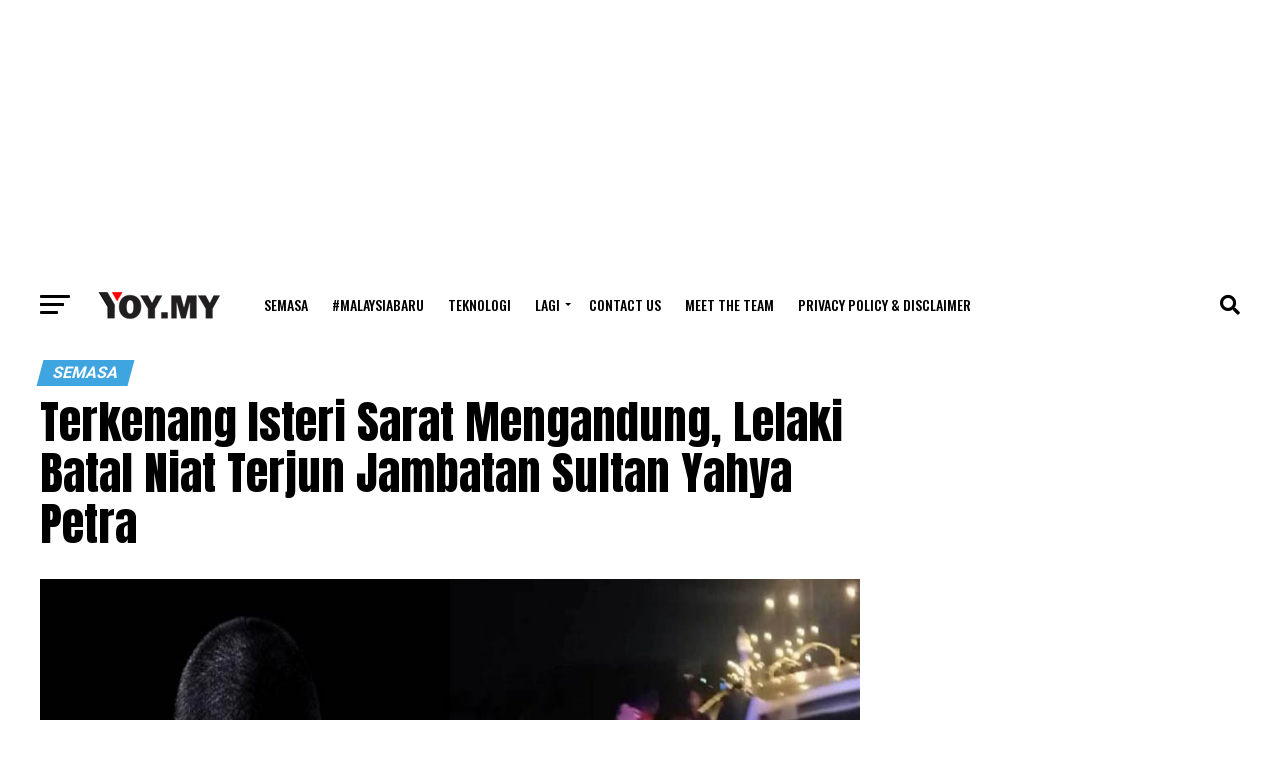

--- FILE ---
content_type: text/html; charset=UTF-8
request_url: https://www.yoy.my/lelaki-batal-niat-terjun-ke-dalam-sungai-fikir-nasib-keluarga-jika-dia-tiada/
body_size: 24035
content:
<!DOCTYPE html><html lang="en-US"><head><meta charset="UTF-8" ><meta name="viewport" id="viewport" content="width=device-width, initial-scale=1.0, maximum-scale=1.0, minimum-scale=1.0, user-scalable=no" /><link rel="shortcut icon" href="https://www.yoy.my/wp-content/uploads/2022/07/icon-1.png" /><link rel="pingback" href="https://www.yoy.my/xmlrpc.php" /><meta property="og:type" content="article" /><meta property="og:image" content="https://www.yoy.my/wp-content/uploads/2022/08/kb.jpg" /><meta name="twitter:image" content="https://www.yoy.my/wp-content/uploads/2022/08/kb.jpg" /><meta property="og:url" content="https://www.yoy.my/lelaki-batal-niat-terjun-ke-dalam-sungai-fikir-nasib-keluarga-jika-dia-tiada/" /><meta property="og:title" content="Terkenang Isteri Sarat Mengandung, Lelaki Batal Niat Terjun Jambatan Sultan Yahya Petra" /><meta property="og:description" content="Sejak kebelakangan ini, isu depresi atau tekanan ini sering dibahaskan lagi-lagi sewaktu ekonomi kita ini dilanda krisis. Kenaikan kos sara hidup dan ketidatentuan ekonomi negara telah menyumbang kepada kenaikan kes yang bermula daripada depresi atau tekanan. Menerusi laporan Harian Metro, seorang lelaki membatalkan niatnya untuk terjun ke dalam sungai dari Jambatan Sultan Yahya Petra yang [&hellip;]" /><meta name="twitter:card" content="summary_large_image"><meta name="twitter:url" content="https://www.yoy.my/lelaki-batal-niat-terjun-ke-dalam-sungai-fikir-nasib-keluarga-jika-dia-tiada/"><meta name="twitter:title" content="Terkenang Isteri Sarat Mengandung, Lelaki Batal Niat Terjun Jambatan Sultan Yahya Petra"><meta name="twitter:description" content="Sejak kebelakangan ini, isu depresi atau tekanan ini sering dibahaskan lagi-lagi sewaktu ekonomi kita ini dilanda krisis. Kenaikan kos sara hidup dan ketidatentuan ekonomi negara telah menyumbang kepada kenaikan kes yang bermula daripada depresi atau tekanan. Menerusi laporan Harian Metro, seorang lelaki membatalkan niatnya untuk terjun ke dalam sungai dari Jambatan Sultan Yahya Petra yang [&hellip;]"><meta name='robots' content='index, follow, max-image-preview:large, max-snippet:-1, max-video-preview:-1' /><title>Terkenang Isteri Sarat Mengandung, Lelaki Batal Niat Terjun Jambatan Sultan Yahya Petra</title><link rel="canonical" href="https://www.yoy.my/lelaki-batal-niat-terjun-ke-dalam-sungai-fikir-nasib-keluarga-jika-dia-tiada/" /><meta name="twitter:label1" content="Written by" /><meta name="twitter:data1" content="Hamizah Helmie" /><meta name="twitter:label2" content="Est. reading time" /><meta name="twitter:data2" content="2 minutes" /> <script type="application/ld+json" class="yoast-schema-graph">{"@context":"https://schema.org","@graph":[{"@type":"Article","@id":"https://www.yoy.my/lelaki-batal-niat-terjun-ke-dalam-sungai-fikir-nasib-keluarga-jika-dia-tiada/#article","isPartOf":{"@id":"https://www.yoy.my/lelaki-batal-niat-terjun-ke-dalam-sungai-fikir-nasib-keluarga-jika-dia-tiada/"},"author":{"name":"Hamizah Helmie","@id":"https://www.yoy.my/#/schema/person/2c547bcd96c57765049558129771d7d1"},"headline":"Terkenang Isteri Sarat Mengandung, Lelaki Batal Niat Terjun Jambatan Sultan Yahya Petra","datePublished":"2022-08-08T08:28:47+00:00","dateModified":"2022-08-08T13:33:33+00:00","mainEntityOfPage":{"@id":"https://www.yoy.my/lelaki-batal-niat-terjun-ke-dalam-sungai-fikir-nasib-keluarga-jika-dia-tiada/"},"wordCount":347,"commentCount":0,"publisher":{"@id":"https://www.yoy.my/#organization"},"image":{"@id":"https://www.yoy.my/lelaki-batal-niat-terjun-ke-dalam-sungai-fikir-nasib-keluarga-jika-dia-tiada/#primaryimage"},"thumbnailUrl":"https://www.yoy.my/wp-content/uploads/2022/08/kb.jpg","articleSection":["Semasa"],"inLanguage":"en-US","potentialAction":[{"@type":"CommentAction","name":"Comment","target":["https://www.yoy.my/lelaki-batal-niat-terjun-ke-dalam-sungai-fikir-nasib-keluarga-jika-dia-tiada/#respond"]}]},{"@type":"WebPage","@id":"https://www.yoy.my/lelaki-batal-niat-terjun-ke-dalam-sungai-fikir-nasib-keluarga-jika-dia-tiada/","url":"https://www.yoy.my/lelaki-batal-niat-terjun-ke-dalam-sungai-fikir-nasib-keluarga-jika-dia-tiada/","name":"Terkenang Isteri Sarat Mengandung, Lelaki Batal Niat Terjun Jambatan Sultan Yahya Petra","isPartOf":{"@id":"https://www.yoy.my/#website"},"primaryImageOfPage":{"@id":"https://www.yoy.my/lelaki-batal-niat-terjun-ke-dalam-sungai-fikir-nasib-keluarga-jika-dia-tiada/#primaryimage"},"image":{"@id":"https://www.yoy.my/lelaki-batal-niat-terjun-ke-dalam-sungai-fikir-nasib-keluarga-jika-dia-tiada/#primaryimage"},"thumbnailUrl":"https://www.yoy.my/wp-content/uploads/2022/08/kb.jpg","datePublished":"2022-08-08T08:28:47+00:00","dateModified":"2022-08-08T13:33:33+00:00","breadcrumb":{"@id":"https://www.yoy.my/lelaki-batal-niat-terjun-ke-dalam-sungai-fikir-nasib-keluarga-jika-dia-tiada/#breadcrumb"},"inLanguage":"en-US","potentialAction":[{"@type":"ReadAction","target":["https://www.yoy.my/lelaki-batal-niat-terjun-ke-dalam-sungai-fikir-nasib-keluarga-jika-dia-tiada/"]}]},{"@type":"ImageObject","inLanguage":"en-US","@id":"https://www.yoy.my/lelaki-batal-niat-terjun-ke-dalam-sungai-fikir-nasib-keluarga-jika-dia-tiada/#primaryimage","url":"https://www.yoy.my/wp-content/uploads/2022/08/kb.jpg","contentUrl":"https://www.yoy.my/wp-content/uploads/2022/08/kb.jpg","width":1000,"height":539},{"@type":"BreadcrumbList","@id":"https://www.yoy.my/lelaki-batal-niat-terjun-ke-dalam-sungai-fikir-nasib-keluarga-jika-dia-tiada/#breadcrumb","itemListElement":[{"@type":"ListItem","position":1,"name":"Home","item":"https://www.yoy.my/"},{"@type":"ListItem","position":2,"name":"Terkenang Isteri Sarat Mengandung, Lelaki Batal Niat Terjun Jambatan Sultan Yahya Petra"}]},{"@type":"WebSite","@id":"https://www.yoy.my/#website","url":"https://www.yoy.my/","name":"YOY","description":"Terkini &amp; Trending","publisher":{"@id":"https://www.yoy.my/#organization"},"potentialAction":[{"@type":"SearchAction","target":{"@type":"EntryPoint","urlTemplate":"https://www.yoy.my/?s={search_term_string}"},"query-input":{"@type":"PropertyValueSpecification","valueRequired":true,"valueName":"search_term_string"}}],"inLanguage":"en-US"},{"@type":"Organization","@id":"https://www.yoy.my/#organization","name":"YOY","url":"https://www.yoy.my/","logo":{"@type":"ImageObject","inLanguage":"en-US","@id":"https://www.yoy.my/#/schema/logo/image/","url":"https://www.yoy.my/wp-content/uploads/2022/07/NEW-LOGO-YOYMY.png","contentUrl":"https://www.yoy.my/wp-content/uploads/2022/07/NEW-LOGO-YOYMY.png","width":612,"height":150,"caption":"YOY"},"image":{"@id":"https://www.yoy.my/#/schema/logo/image/"},"sameAs":["https://www.facebook.com/YOYnetwork1/"]},{"@type":"Person","@id":"https://www.yoy.my/#/schema/person/2c547bcd96c57765049558129771d7d1","name":"Hamizah Helmie","image":{"@type":"ImageObject","inLanguage":"en-US","@id":"https://www.yoy.my/#/schema/person/image/","url":"https://secure.gravatar.com/avatar/baa797c7a948cb9a24f28e8dc55e2e2cffe4cbb00f5881136aa59c3bcd3170b5?s=96&d=monsterid&r=g","contentUrl":"https://secure.gravatar.com/avatar/baa797c7a948cb9a24f28e8dc55e2e2cffe4cbb00f5881136aa59c3bcd3170b5?s=96&d=monsterid&r=g","caption":"Hamizah Helmie"},"sameAs":["https://www.facebook.com/YOYnetwork1/","https://www.instagram.com/_misamie/","https://www.linkedin.com/in/hamizahhelmie/"],"url":"https://www.yoy.my/author/misa/"}]}</script> <link rel='dns-prefetch' href='//fonts.googleapis.com' /><link rel="alternate" type="application/rss+xml" title="YOY &raquo; Feed" href="https://www.yoy.my/feed/" /><link rel="alternate" type="application/rss+xml" title="YOY &raquo; Comments Feed" href="https://www.yoy.my/comments/feed/" /><link rel="alternate" type="application/rss+xml" title="YOY &raquo; Terkenang Isteri Sarat Mengandung, Lelaki Batal Niat Terjun Jambatan Sultan Yahya Petra Comments Feed" href="https://www.yoy.my/lelaki-batal-niat-terjun-ke-dalam-sungai-fikir-nasib-keluarga-jika-dia-tiada/feed/" /><link rel="alternate" title="oEmbed (JSON)" type="application/json+oembed" href="https://www.yoy.my/wp-json/oembed/1.0/embed?url=https%3A%2F%2Fwww.yoy.my%2Flelaki-batal-niat-terjun-ke-dalam-sungai-fikir-nasib-keluarga-jika-dia-tiada%2F" /><link rel="alternate" title="oEmbed (XML)" type="text/xml+oembed" href="https://www.yoy.my/wp-json/oembed/1.0/embed?url=https%3A%2F%2Fwww.yoy.my%2Flelaki-batal-niat-terjun-ke-dalam-sungai-fikir-nasib-keluarga-jika-dia-tiada%2F&#038;format=xml" />
<script id="advads-ready" type="f8364d564a1664cf166133b4-text/javascript">window.advanced_ads_ready=function(e,a){a=a||"complete";var d=function(e){return"interactive"===a?"loading"!==e:"complete"===e};d(document.readyState)?e():document.addEventListener("readystatechange",(function(a){d(a.target.readyState)&&e()}),{once:"interactive"===a})},window.advanced_ads_ready_queue=window.advanced_ads_ready_queue||[];</script> <style id='wp-img-auto-sizes-contain-inline-css' type='text/css'>img:is([sizes=auto i],[sizes^="auto," i]){contain-intrinsic-size:3000px 1500px}
/*# sourceURL=wp-img-auto-sizes-contain-inline-css */</style><link data-optimized="2" rel="stylesheet" href="https://www.yoy.my/wp-content/litespeed/css/3c0cb56c0808c113d5219bf1a1e493f6.css?ver=58c68" /><style id='wp-emoji-styles-inline-css' type='text/css'>img.wp-smiley, img.emoji {
		display: inline !important;
		border: none !important;
		box-shadow: none !important;
		height: 1em !important;
		width: 1em !important;
		margin: 0 0.07em !important;
		vertical-align: -0.1em !important;
		background: none !important;
		padding: 0 !important;
	}
/*# sourceURL=wp-emoji-styles-inline-css */</style><style id='global-styles-inline-css' type='text/css'>:root{--wp--preset--aspect-ratio--square: 1;--wp--preset--aspect-ratio--4-3: 4/3;--wp--preset--aspect-ratio--3-4: 3/4;--wp--preset--aspect-ratio--3-2: 3/2;--wp--preset--aspect-ratio--2-3: 2/3;--wp--preset--aspect-ratio--16-9: 16/9;--wp--preset--aspect-ratio--9-16: 9/16;--wp--preset--color--black: #000000;--wp--preset--color--cyan-bluish-gray: #abb8c3;--wp--preset--color--white: #ffffff;--wp--preset--color--pale-pink: #f78da7;--wp--preset--color--vivid-red: #cf2e2e;--wp--preset--color--luminous-vivid-orange: #ff6900;--wp--preset--color--luminous-vivid-amber: #fcb900;--wp--preset--color--light-green-cyan: #7bdcb5;--wp--preset--color--vivid-green-cyan: #00d084;--wp--preset--color--pale-cyan-blue: #8ed1fc;--wp--preset--color--vivid-cyan-blue: #0693e3;--wp--preset--color--vivid-purple: #9b51e0;--wp--preset--gradient--vivid-cyan-blue-to-vivid-purple: linear-gradient(135deg,rgb(6,147,227) 0%,rgb(155,81,224) 100%);--wp--preset--gradient--light-green-cyan-to-vivid-green-cyan: linear-gradient(135deg,rgb(122,220,180) 0%,rgb(0,208,130) 100%);--wp--preset--gradient--luminous-vivid-amber-to-luminous-vivid-orange: linear-gradient(135deg,rgb(252,185,0) 0%,rgb(255,105,0) 100%);--wp--preset--gradient--luminous-vivid-orange-to-vivid-red: linear-gradient(135deg,rgb(255,105,0) 0%,rgb(207,46,46) 100%);--wp--preset--gradient--very-light-gray-to-cyan-bluish-gray: linear-gradient(135deg,rgb(238,238,238) 0%,rgb(169,184,195) 100%);--wp--preset--gradient--cool-to-warm-spectrum: linear-gradient(135deg,rgb(74,234,220) 0%,rgb(151,120,209) 20%,rgb(207,42,186) 40%,rgb(238,44,130) 60%,rgb(251,105,98) 80%,rgb(254,248,76) 100%);--wp--preset--gradient--blush-light-purple: linear-gradient(135deg,rgb(255,206,236) 0%,rgb(152,150,240) 100%);--wp--preset--gradient--blush-bordeaux: linear-gradient(135deg,rgb(254,205,165) 0%,rgb(254,45,45) 50%,rgb(107,0,62) 100%);--wp--preset--gradient--luminous-dusk: linear-gradient(135deg,rgb(255,203,112) 0%,rgb(199,81,192) 50%,rgb(65,88,208) 100%);--wp--preset--gradient--pale-ocean: linear-gradient(135deg,rgb(255,245,203) 0%,rgb(182,227,212) 50%,rgb(51,167,181) 100%);--wp--preset--gradient--electric-grass: linear-gradient(135deg,rgb(202,248,128) 0%,rgb(113,206,126) 100%);--wp--preset--gradient--midnight: linear-gradient(135deg,rgb(2,3,129) 0%,rgb(40,116,252) 100%);--wp--preset--font-size--small: 13px;--wp--preset--font-size--medium: 20px;--wp--preset--font-size--large: 36px;--wp--preset--font-size--x-large: 42px;--wp--preset--spacing--20: 0.44rem;--wp--preset--spacing--30: 0.67rem;--wp--preset--spacing--40: 1rem;--wp--preset--spacing--50: 1.5rem;--wp--preset--spacing--60: 2.25rem;--wp--preset--spacing--70: 3.38rem;--wp--preset--spacing--80: 5.06rem;--wp--preset--shadow--natural: 6px 6px 9px rgba(0, 0, 0, 0.2);--wp--preset--shadow--deep: 12px 12px 50px rgba(0, 0, 0, 0.4);--wp--preset--shadow--sharp: 6px 6px 0px rgba(0, 0, 0, 0.2);--wp--preset--shadow--outlined: 6px 6px 0px -3px rgb(255, 255, 255), 6px 6px rgb(0, 0, 0);--wp--preset--shadow--crisp: 6px 6px 0px rgb(0, 0, 0);}:where(.is-layout-flex){gap: 0.5em;}:where(.is-layout-grid){gap: 0.5em;}body .is-layout-flex{display: flex;}.is-layout-flex{flex-wrap: wrap;align-items: center;}.is-layout-flex > :is(*, div){margin: 0;}body .is-layout-grid{display: grid;}.is-layout-grid > :is(*, div){margin: 0;}:where(.wp-block-columns.is-layout-flex){gap: 2em;}:where(.wp-block-columns.is-layout-grid){gap: 2em;}:where(.wp-block-post-template.is-layout-flex){gap: 1.25em;}:where(.wp-block-post-template.is-layout-grid){gap: 1.25em;}.has-black-color{color: var(--wp--preset--color--black) !important;}.has-cyan-bluish-gray-color{color: var(--wp--preset--color--cyan-bluish-gray) !important;}.has-white-color{color: var(--wp--preset--color--white) !important;}.has-pale-pink-color{color: var(--wp--preset--color--pale-pink) !important;}.has-vivid-red-color{color: var(--wp--preset--color--vivid-red) !important;}.has-luminous-vivid-orange-color{color: var(--wp--preset--color--luminous-vivid-orange) !important;}.has-luminous-vivid-amber-color{color: var(--wp--preset--color--luminous-vivid-amber) !important;}.has-light-green-cyan-color{color: var(--wp--preset--color--light-green-cyan) !important;}.has-vivid-green-cyan-color{color: var(--wp--preset--color--vivid-green-cyan) !important;}.has-pale-cyan-blue-color{color: var(--wp--preset--color--pale-cyan-blue) !important;}.has-vivid-cyan-blue-color{color: var(--wp--preset--color--vivid-cyan-blue) !important;}.has-vivid-purple-color{color: var(--wp--preset--color--vivid-purple) !important;}.has-black-background-color{background-color: var(--wp--preset--color--black) !important;}.has-cyan-bluish-gray-background-color{background-color: var(--wp--preset--color--cyan-bluish-gray) !important;}.has-white-background-color{background-color: var(--wp--preset--color--white) !important;}.has-pale-pink-background-color{background-color: var(--wp--preset--color--pale-pink) !important;}.has-vivid-red-background-color{background-color: var(--wp--preset--color--vivid-red) !important;}.has-luminous-vivid-orange-background-color{background-color: var(--wp--preset--color--luminous-vivid-orange) !important;}.has-luminous-vivid-amber-background-color{background-color: var(--wp--preset--color--luminous-vivid-amber) !important;}.has-light-green-cyan-background-color{background-color: var(--wp--preset--color--light-green-cyan) !important;}.has-vivid-green-cyan-background-color{background-color: var(--wp--preset--color--vivid-green-cyan) !important;}.has-pale-cyan-blue-background-color{background-color: var(--wp--preset--color--pale-cyan-blue) !important;}.has-vivid-cyan-blue-background-color{background-color: var(--wp--preset--color--vivid-cyan-blue) !important;}.has-vivid-purple-background-color{background-color: var(--wp--preset--color--vivid-purple) !important;}.has-black-border-color{border-color: var(--wp--preset--color--black) !important;}.has-cyan-bluish-gray-border-color{border-color: var(--wp--preset--color--cyan-bluish-gray) !important;}.has-white-border-color{border-color: var(--wp--preset--color--white) !important;}.has-pale-pink-border-color{border-color: var(--wp--preset--color--pale-pink) !important;}.has-vivid-red-border-color{border-color: var(--wp--preset--color--vivid-red) !important;}.has-luminous-vivid-orange-border-color{border-color: var(--wp--preset--color--luminous-vivid-orange) !important;}.has-luminous-vivid-amber-border-color{border-color: var(--wp--preset--color--luminous-vivid-amber) !important;}.has-light-green-cyan-border-color{border-color: var(--wp--preset--color--light-green-cyan) !important;}.has-vivid-green-cyan-border-color{border-color: var(--wp--preset--color--vivid-green-cyan) !important;}.has-pale-cyan-blue-border-color{border-color: var(--wp--preset--color--pale-cyan-blue) !important;}.has-vivid-cyan-blue-border-color{border-color: var(--wp--preset--color--vivid-cyan-blue) !important;}.has-vivid-purple-border-color{border-color: var(--wp--preset--color--vivid-purple) !important;}.has-vivid-cyan-blue-to-vivid-purple-gradient-background{background: var(--wp--preset--gradient--vivid-cyan-blue-to-vivid-purple) !important;}.has-light-green-cyan-to-vivid-green-cyan-gradient-background{background: var(--wp--preset--gradient--light-green-cyan-to-vivid-green-cyan) !important;}.has-luminous-vivid-amber-to-luminous-vivid-orange-gradient-background{background: var(--wp--preset--gradient--luminous-vivid-amber-to-luminous-vivid-orange) !important;}.has-luminous-vivid-orange-to-vivid-red-gradient-background{background: var(--wp--preset--gradient--luminous-vivid-orange-to-vivid-red) !important;}.has-very-light-gray-to-cyan-bluish-gray-gradient-background{background: var(--wp--preset--gradient--very-light-gray-to-cyan-bluish-gray) !important;}.has-cool-to-warm-spectrum-gradient-background{background: var(--wp--preset--gradient--cool-to-warm-spectrum) !important;}.has-blush-light-purple-gradient-background{background: var(--wp--preset--gradient--blush-light-purple) !important;}.has-blush-bordeaux-gradient-background{background: var(--wp--preset--gradient--blush-bordeaux) !important;}.has-luminous-dusk-gradient-background{background: var(--wp--preset--gradient--luminous-dusk) !important;}.has-pale-ocean-gradient-background{background: var(--wp--preset--gradient--pale-ocean) !important;}.has-electric-grass-gradient-background{background: var(--wp--preset--gradient--electric-grass) !important;}.has-midnight-gradient-background{background: var(--wp--preset--gradient--midnight) !important;}.has-small-font-size{font-size: var(--wp--preset--font-size--small) !important;}.has-medium-font-size{font-size: var(--wp--preset--font-size--medium) !important;}.has-large-font-size{font-size: var(--wp--preset--font-size--large) !important;}.has-x-large-font-size{font-size: var(--wp--preset--font-size--x-large) !important;}
/*# sourceURL=global-styles-inline-css */</style><style id='classic-theme-styles-inline-css' type='text/css'>/*! This file is auto-generated */
.wp-block-button__link{color:#fff;background-color:#32373c;border-radius:9999px;box-shadow:none;text-decoration:none;padding:calc(.667em + 2px) calc(1.333em + 2px);font-size:1.125em}.wp-block-file__button{background:#32373c;color:#fff;text-decoration:none}
/*# sourceURL=/wp-includes/css/classic-themes.min.css */</style><style id='theiaPostSlider-inline-css' type='text/css'>.theiaPostSlider_nav.fontTheme ._title,
				.theiaPostSlider_nav.fontTheme ._text {
					line-height: 48px;
				}
	
				.theiaPostSlider_nav.fontTheme ._button,
				.theiaPostSlider_nav.fontTheme ._button svg {
					color: #f08100;
					fill: #f08100;
				}
	
				.theiaPostSlider_nav.fontTheme ._button ._2 span {
					font-size: 48px;
					line-height: 48px;
				}
	
				.theiaPostSlider_nav.fontTheme ._button ._2 svg {
					width: 48px;
				}
	
				.theiaPostSlider_nav.fontTheme ._button:hover,
				.theiaPostSlider_nav.fontTheme ._button:focus,
				.theiaPostSlider_nav.fontTheme ._button:hover svg,
				.theiaPostSlider_nav.fontTheme ._button:focus svg {
					color: #ffa338;
					fill: #ffa338;
				}
	
				.theiaPostSlider_nav.fontTheme ._disabled,				 
                .theiaPostSlider_nav.fontTheme ._disabled svg {
					color: #777777 !important;
					fill: #777777 !important;
				}
			
/*# sourceURL=theiaPostSlider-inline-css */</style><style id='mvp-custom-style-inline-css' type='text/css'>#mvp-wallpaper {
	background: url() no-repeat 50% 0;
	}

#mvp-foot-copy a {
	color: #3ea5e0;
	}

#mvp-content-main p a,
#mvp-content-main ul a,
#mvp-content-main ol a,
.mvp-post-add-main p a,
.mvp-post-add-main ul a,
.mvp-post-add-main ol a {
	box-shadow: inset 0 -4px 0 #3ea5e0;
	}

#mvp-content-main p a:hover,
#mvp-content-main ul a:hover,
#mvp-content-main ol a:hover,
.mvp-post-add-main p a:hover,
.mvp-post-add-main ul a:hover,
.mvp-post-add-main ol a:hover {
	background: #3ea5e0;
	}

a,
a:visited,
.post-info-name a,
.woocommerce .woocommerce-breadcrumb a {
	color: #3ea5e0;
	}

#mvp-side-wrap a:hover {
	color: #3ea5e0;
	}

.mvp-fly-top:hover,
.mvp-vid-box-wrap,
ul.mvp-soc-mob-list li.mvp-soc-mob-com {
	background: #3ea5e0;
	}

nav.mvp-fly-nav-menu ul li.menu-item-has-children:after,
.mvp-feat1-left-wrap span.mvp-cd-cat,
.mvp-widget-feat1-top-story span.mvp-cd-cat,
.mvp-widget-feat2-left-cont span.mvp-cd-cat,
.mvp-widget-dark-feat span.mvp-cd-cat,
.mvp-widget-dark-sub span.mvp-cd-cat,
.mvp-vid-wide-text span.mvp-cd-cat,
.mvp-feat2-top-text span.mvp-cd-cat,
.mvp-feat3-main-story span.mvp-cd-cat,
.mvp-feat3-sub-text span.mvp-cd-cat,
.mvp-feat4-main-text span.mvp-cd-cat,
.woocommerce-message:before,
.woocommerce-info:before,
.woocommerce-message:before {
	color: #3ea5e0;
	}

#searchform input,
.mvp-authors-name {
	border-bottom: 1px solid #3ea5e0;
	}

.mvp-fly-top:hover {
	border-top: 1px solid #3ea5e0;
	border-left: 1px solid #3ea5e0;
	border-bottom: 1px solid #3ea5e0;
	}

.woocommerce .widget_price_filter .ui-slider .ui-slider-handle,
.woocommerce #respond input#submit.alt,
.woocommerce a.button.alt,
.woocommerce button.button.alt,
.woocommerce input.button.alt,
.woocommerce #respond input#submit.alt:hover,
.woocommerce a.button.alt:hover,
.woocommerce button.button.alt:hover,
.woocommerce input.button.alt:hover {
	background-color: #3ea5e0;
	}

.woocommerce-error,
.woocommerce-info,
.woocommerce-message {
	border-top-color: #3ea5e0;
	}

ul.mvp-feat1-list-buts li.active span.mvp-feat1-list-but,
span.mvp-widget-home-title,
span.mvp-post-cat,
span.mvp-feat1-pop-head {
	background: #3ea5e0;
	}

.woocommerce span.onsale {
	background-color: #3ea5e0;
	}

.mvp-widget-feat2-side-more-but,
.woocommerce .star-rating span:before,
span.mvp-prev-next-label,
.mvp-cat-date-wrap .sticky {
	color: #3ea5e0 !important;
	}

#mvp-main-nav-top,
#mvp-fly-wrap,
.mvp-soc-mob-right,
#mvp-main-nav-small-cont {
	background: #000000;
	}

#mvp-main-nav-small .mvp-fly-but-wrap span,
#mvp-main-nav-small .mvp-search-but-wrap span,
.mvp-nav-top-left .mvp-fly-but-wrap span,
#mvp-fly-wrap .mvp-fly-but-wrap span {
	background: #555555;
	}

.mvp-nav-top-right .mvp-nav-search-but,
span.mvp-fly-soc-head,
.mvp-soc-mob-right i,
#mvp-main-nav-small span.mvp-nav-search-but,
#mvp-main-nav-small .mvp-nav-menu ul li a  {
	color: #555555;
	}

#mvp-main-nav-small .mvp-nav-menu ul li.menu-item-has-children a:after {
	border-color: #555555 transparent transparent transparent;
	}

#mvp-nav-top-wrap span.mvp-nav-search-but:hover,
#mvp-main-nav-small span.mvp-nav-search-but:hover {
	color: #3ea5e0;
	}

#mvp-nav-top-wrap .mvp-fly-but-wrap:hover span,
#mvp-main-nav-small .mvp-fly-but-wrap:hover span,
span.mvp-woo-cart-num:hover {
	background: #3ea5e0;
	}

#mvp-main-nav-bot-cont {
	background: #ffffff;
	}

#mvp-nav-bot-wrap .mvp-fly-but-wrap span,
#mvp-nav-bot-wrap .mvp-search-but-wrap span {
	background: #000000;
	}

#mvp-nav-bot-wrap span.mvp-nav-search-but,
#mvp-nav-bot-wrap .mvp-nav-menu ul li a {
	color: #000000;
	}

#mvp-nav-bot-wrap .mvp-nav-menu ul li.menu-item-has-children a:after {
	border-color: #000000 transparent transparent transparent;
	}

.mvp-nav-menu ul li:hover a {
	border-bottom: 5px solid #3ea5e0;
	}

#mvp-nav-bot-wrap .mvp-fly-but-wrap:hover span {
	background: #3ea5e0;
	}

#mvp-nav-bot-wrap span.mvp-nav-search-but:hover {
	color: #3ea5e0;
	}

body,
.mvp-feat1-feat-text p,
.mvp-feat2-top-text p,
.mvp-feat3-main-text p,
.mvp-feat3-sub-text p,
#searchform input,
.mvp-author-info-text,
span.mvp-post-excerpt,
.mvp-nav-menu ul li ul.sub-menu li a,
nav.mvp-fly-nav-menu ul li a,
.mvp-ad-label,
span.mvp-feat-caption,
.mvp-post-tags a,
.mvp-post-tags a:visited,
span.mvp-author-box-name a,
#mvp-author-box-text p,
.mvp-post-gallery-text p,
ul.mvp-soc-mob-list li span,
#comments,
h3#reply-title,
h2.comments,
#mvp-foot-copy p,
span.mvp-fly-soc-head,
.mvp-post-tags-header,
span.mvp-prev-next-label,
span.mvp-post-add-link-but,
#mvp-comments-button a,
#mvp-comments-button span.mvp-comment-but-text,
.woocommerce ul.product_list_widget span.product-title,
.woocommerce ul.product_list_widget li a,
.woocommerce #reviews #comments ol.commentlist li .comment-text p.meta,
.woocommerce div.product p.price,
.woocommerce div.product p.price ins,
.woocommerce div.product p.price del,
.woocommerce ul.products li.product .price del,
.woocommerce ul.products li.product .price ins,
.woocommerce ul.products li.product .price,
.woocommerce #respond input#submit,
.woocommerce a.button,
.woocommerce button.button,
.woocommerce input.button,
.woocommerce .widget_price_filter .price_slider_amount .button,
.woocommerce span.onsale,
.woocommerce-review-link,
#woo-content p.woocommerce-result-count,
.woocommerce div.product .woocommerce-tabs ul.tabs li a,
a.mvp-inf-more-but,
span.mvp-cont-read-but,
span.mvp-cd-cat,
span.mvp-cd-date,
.mvp-feat4-main-text p,
span.mvp-woo-cart-num,
span.mvp-widget-home-title2,
.wp-caption,
#mvp-content-main p.wp-caption-text,
.gallery-caption,
.mvp-post-add-main p.wp-caption-text,
#bbpress-forums,
#bbpress-forums p,
.protected-post-form input,
#mvp-feat6-text p {
	font-family: 'Roboto', sans-serif;
	font-display: swap;
	}

.mvp-blog-story-text p,
span.mvp-author-page-desc,
#mvp-404 p,
.mvp-widget-feat1-bot-text p,
.mvp-widget-feat2-left-text p,
.mvp-flex-story-text p,
.mvp-search-text p,
#mvp-content-main p,
.mvp-post-add-main p,
#mvp-content-main ul li,
#mvp-content-main ol li,
.rwp-summary,
.rwp-u-review__comment,
.mvp-feat5-mid-main-text p,
.mvp-feat5-small-main-text p,
#mvp-content-main .wp-block-button__link,
.wp-block-audio figcaption,
.wp-block-video figcaption,
.wp-block-embed figcaption,
.wp-block-verse pre,
pre.wp-block-verse {
	font-family: 'PT Serif', sans-serif;
	font-display: swap;
	}

.mvp-nav-menu ul li a,
#mvp-foot-menu ul li a {
	font-family: 'Oswald', sans-serif;
	font-display: swap;
	}


.mvp-feat1-sub-text h2,
.mvp-feat1-pop-text h2,
.mvp-feat1-list-text h2,
.mvp-widget-feat1-top-text h2,
.mvp-widget-feat1-bot-text h2,
.mvp-widget-dark-feat-text h2,
.mvp-widget-dark-sub-text h2,
.mvp-widget-feat2-left-text h2,
.mvp-widget-feat2-right-text h2,
.mvp-blog-story-text h2,
.mvp-flex-story-text h2,
.mvp-vid-wide-more-text p,
.mvp-prev-next-text p,
.mvp-related-text,
.mvp-post-more-text p,
h2.mvp-authors-latest a,
.mvp-feat2-bot-text h2,
.mvp-feat3-sub-text h2,
.mvp-feat3-main-text h2,
.mvp-feat4-main-text h2,
.mvp-feat5-text h2,
.mvp-feat5-mid-main-text h2,
.mvp-feat5-small-main-text h2,
.mvp-feat5-mid-sub-text h2,
#mvp-feat6-text h2,
.alp-related-posts-wrapper .alp-related-post .post-title {
	font-family: 'Oswald', sans-serif;
	font-display: swap;
	}

.mvp-feat2-top-text h2,
.mvp-feat1-feat-text h2,
h1.mvp-post-title,
h1.mvp-post-title-wide,
.mvp-drop-nav-title h4,
#mvp-content-main blockquote p,
.mvp-post-add-main blockquote p,
#mvp-content-main p.has-large-font-size,
#mvp-404 h1,
#woo-content h1.page-title,
.woocommerce div.product .product_title,
.woocommerce ul.products li.product h3,
.alp-related-posts .current .post-title {
	font-family: 'Oswald', sans-serif;
	font-display: swap;
	}

span.mvp-feat1-pop-head,
.mvp-feat1-pop-text:before,
span.mvp-feat1-list-but,
span.mvp-widget-home-title,
.mvp-widget-feat2-side-more,
span.mvp-post-cat,
span.mvp-page-head,
h1.mvp-author-top-head,
.mvp-authors-name,
#mvp-content-main h1,
#mvp-content-main h2,
#mvp-content-main h3,
#mvp-content-main h4,
#mvp-content-main h5,
#mvp-content-main h6,
.woocommerce .related h2,
.woocommerce div.product .woocommerce-tabs .panel h2,
.woocommerce div.product .product_title,
.mvp-feat5-side-list .mvp-feat1-list-img:after {
	font-family: 'Roboto', sans-serif;
	font-display: swap;
	}

	

	#mvp-main-nav-top {
		background: #fff;
		padding: 15px 0 0;
		}
	#mvp-fly-wrap,
	.mvp-soc-mob-right,
	#mvp-main-nav-small-cont {
		background: #fff;
		}
	#mvp-main-nav-small .mvp-fly-but-wrap span,
	#mvp-main-nav-small .mvp-search-but-wrap span,
	.mvp-nav-top-left .mvp-fly-but-wrap span,
	#mvp-fly-wrap .mvp-fly-but-wrap span {
		background: #000;
		}
	.mvp-nav-top-right .mvp-nav-search-but,
	span.mvp-fly-soc-head,
	.mvp-soc-mob-right i,
	#mvp-main-nav-small span.mvp-nav-search-but,
	#mvp-main-nav-small .mvp-nav-menu ul li a  {
		color: #000;
		}
	#mvp-main-nav-small .mvp-nav-menu ul li.menu-item-has-children a:after {
		border-color: #000 transparent transparent transparent;
		}
	.mvp-feat1-feat-text h2,
	h1.mvp-post-title,
	.mvp-feat2-top-text h2,
	.mvp-feat3-main-text h2,
	#mvp-content-main blockquote p,
	.mvp-post-add-main blockquote p {
		font-family: 'Anton', sans-serif;
		font-weight: 400;
		letter-spacing: normal;
		}
	.mvp-feat1-feat-text h2,
	.mvp-feat2-top-text h2,
	.mvp-feat3-main-text h2 {
		line-height: 1;
		text-transform: uppercase;
		}
		

	span.mvp-nav-soc-but,
	ul.mvp-fly-soc-list li a,
	span.mvp-woo-cart-num {
		background: rgba(0,0,0,.8);
		}
	span.mvp-woo-cart-icon {
		color: rgba(0,0,0,.8);
		}
	nav.mvp-fly-nav-menu ul li,
	nav.mvp-fly-nav-menu ul li ul.sub-menu {
		border-top: 1px solid rgba(0,0,0,.1);
		}
	nav.mvp-fly-nav-menu ul li a {
		color: #000;
		}
	.mvp-drop-nav-title h4 {
		color: #000;
		}
		

	#mvp-main-body-wrap {
		padding-top: 20px;
		}
	#mvp-feat2-wrap,
	#mvp-feat4-wrap,
	#mvp-post-feat-img-wide,
	#mvp-vid-wide-wrap {
		margin-top: -20px;
		}
	@media screen and (max-width: 479px) {
		#mvp-main-body-wrap {
			padding-top: 15px;
			}
		#mvp-feat2-wrap,
		#mvp-feat4-wrap,
		#mvp-post-feat-img-wide,
		#mvp-vid-wide-wrap {
			margin-top: -15px;
			}
		}
		

	.mvp-nav-links {
		display: none;
		}
		

	@media screen and (max-width: 479px) {
		.single #mvp-content-body-top {
			max-height: 400px;
			}
		.single .mvp-cont-read-but-wrap {
			display: inline;
			}
		}
		

	.alp-advert {
		display: none;
	}
	.alp-related-posts-wrapper .alp-related-posts .current {
		margin: 0 0 10px;
	}
		
/*# sourceURL=mvp-custom-style-inline-css */</style><link rel='stylesheet' id='mvp-fonts-css' href='//fonts.googleapis.com/css?family=Roboto%3A300%2C400%2C700%2C900%7COswald%3A400%2C700%7CAdvent+Pro%3A700%7COpen+Sans%3A700%7CAnton%3A400Oswald%3A100%2C200%2C300%2C400%2C500%2C600%2C700%2C800%2C900%7COswald%3A100%2C200%2C300%2C400%2C500%2C600%2C700%2C800%2C900%7CRoboto%3A100%2C200%2C300%2C400%2C500%2C600%2C700%2C800%2C900%7CRoboto%3A100%2C200%2C300%2C400%2C500%2C600%2C700%2C800%2C900%7CPT+Serif%3A100%2C200%2C300%2C400%2C500%2C600%2C700%2C800%2C900%7COswald%3A100%2C200%2C300%2C400%2C500%2C600%2C700%2C800%2C900%26subset%3Dlatin%2Clatin-ext%2Ccyrillic%2Ccyrillic-ext%2Cgreek-ext%2Cgreek%2Cvietnamese%26display%3Dswap' type='text/css' media='all' /> <script type="f8364d564a1664cf166133b4-text/javascript" src="https://www.yoy.my/wp-includes/js/jquery/jquery.min.js?ver=3.7.1" id="jquery-core-js"></script> <script data-optimized="1" type="f8364d564a1664cf166133b4-text/javascript" src="https://www.yoy.my/wp-content/litespeed/js/763e0b7596a7df25c3e2f557fd04fcff.js?ver=7a5f2" id="jquery-migrate-js"></script> <script data-optimized="1" type="f8364d564a1664cf166133b4-text/javascript" src="https://www.yoy.my/wp-content/litespeed/js/231ffa1ee2920d784a5045115e810ca8.js?ver=24fd7" id="history.js-js"></script> <script data-optimized="1" type="f8364d564a1664cf166133b4-text/javascript" src="https://www.yoy.my/wp-content/litespeed/js/edcda3de5f5b96968cca2b6eb8b77aa5.js?ver=0da65" id="async.js-js"></script> <script data-optimized="1" type="f8364d564a1664cf166133b4-text/javascript" src="https://www.yoy.my/wp-content/litespeed/js/a52ccec99bea9f34085ae47d1acacde2.js?ver=b9e76" id="theiaPostSlider/theiaPostSlider.js-js"></script> <script data-optimized="1" type="f8364d564a1664cf166133b4-text/javascript" src="https://www.yoy.my/wp-content/litespeed/js/286b4db18f4cfe193ca9dabaa49bc86c.js?ver=acc6b" id="theiaPostSlider/main.js-js"></script> <script data-optimized="1" type="f8364d564a1664cf166133b4-text/javascript" src="https://www.yoy.my/wp-content/litespeed/js/40bf3cb74deda3ba4babc085d37b7c9f.js?ver=0e961" id="theiaPostSlider/transition.js-js"></script> <script type="f8364d564a1664cf166133b4-text/javascript" id="url-shortify-js-extra">/*  */
var usParams = {"ajaxurl":"https://www.yoy.my/wp-admin/admin-ajax.php"};
//# sourceURL=url-shortify-js-extra
/*  */</script> <script data-optimized="1" type="f8364d564a1664cf166133b4-text/javascript" src="https://www.yoy.my/wp-content/litespeed/js/3a71fd4cd8707bcc5cec5f7573353090.js?ver=405f6" id="url-shortify-js"></script> <link rel="https://api.w.org/" href="https://www.yoy.my/wp-json/" /><link rel="alternate" title="JSON" type="application/json" href="https://www.yoy.my/wp-json/wp/v2/posts/58264" /><link rel="EditURI" type="application/rsd+xml" title="RSD" href="https://www.yoy.my/xmlrpc.php?rsd" /><meta name="generator" content="WordPress 6.9" /><link rel='shortlink' href='https://www.yoy.my/?p=58264' /><link rel="shortcut icon" href="https://www.yoy.my/wp-content/uploads/2022/08/YOY-GROUP-LOGO-1.png" /><link rel="icon" href="https://www.yoy.my/wp-content/uploads/2022/08/YOY-GROUP-LOGO-1-1.png" type="image/png"/><link rel="apple-touch-icon" href="https://www.yoy.my/wp-content/uploads/2022/08/YOY-GROUP-LOGO-1-2.png" /><link rel="icon" href="https://www.yoy.my/wp-content/uploads/2022/08/YOY-GROUP-LOGO-1.png" type="image/gif"/> <script data-ad-client="ca-pub-6506107104418221" async src="https://pagead2.googlesyndication.com/pagead/js/adsbygoogle.js" type="f8364d564a1664cf166133b4-text/javascript"></script> <script async="async" type="f8364d564a1664cf166133b4-text/javascript" src="https://cdn.innity.net/admanager-async.js"></script> <script type="f8364d564a1664cf166133b4-text/javascript">var innity_adZoneAsync = innity_adZoneAsync || {}; 
innity_adZoneAsync.q = innity_adZoneAsync.q || [];</script> <div id="div-ad-innity-84625/0"> <script type="f8364d564a1664cf166133b4-text/javascript">innity_adZoneAsync.q.push(function (){innity_adZoneAsync.display("43b9787b8a0cd00a8115c14b2b7c3a27", "84625", {"target": "div-ad-innity-84625/0","origin": "MY"});});</script> </div><div id="div-ad-innity-84626/0"> <script type="f8364d564a1664cf166133b4-text/javascript">innity_adZoneAsync.q.push(function (){innity_adZoneAsync.display("43b9787b8a0cd00a8115c14b2b7c3a27", "84626", {"target": "div-ad-innity-84626/0","origin": "MY"});});</script> </div> <script async src="https://www.googletagmanager.com/gtag/js?id=UA-74198670-1" type="f8364d564a1664cf166133b4-text/javascript"></script> <script type="f8364d564a1664cf166133b4-text/javascript">window.dataLayer = window.dataLayer || [];
  function gtag(){dataLayer.push(arguments);}
  gtag('js', new Date());

  gtag('config', 'UA-74198670-1');</script> <script async src="https://pagead2.googlesyndication.com/pagead/js/adsbygoogle.js?client=ca-pub-6506107104418221" crossorigin="anonymous" type="f8364d564a1664cf166133b4-text/javascript"></script><style>.shorten_url { 
	   padding: 10px 10px 10px 10px ; 
	   border: 1px solid #AAAAAA ; 
	   background-color: #EEEEEE ;
}</style></head><body class="wp-singular post-template-default single single-post postid-58264 single-format-standard wp-custom-logo wp-embed-responsive wp-theme-zox-news theiaPostSlider_body aa-prefix-advads-"><div id="mvp-fly-wrap"><div id="mvp-fly-menu-top" class="left relative"><div class="mvp-fly-top-out left relative"><div class="mvp-fly-top-in"><div id="mvp-fly-logo" class="left relative">
<a href="https://www.yoy.my/"><img src="https://www.yoy.my/wp-content/uploads/2022/07/Logo-Small.png" alt="YOY" data-rjs="2" /></a></div></div><div class="mvp-fly-but-wrap mvp-fly-but-menu mvp-fly-but-click">
<span></span>
<span></span>
<span></span>
<span></span></div></div></div><div id="mvp-fly-menu-wrap"><nav class="mvp-fly-nav-menu left relative"><div class="menu-home-menu-container"><ul id="menu-home-menu" class="menu"><li id="menu-item-5194" class="menu-item menu-item-type-taxonomy menu-item-object-category current-post-ancestor current-menu-parent current-post-parent menu-item-5194"><a href="https://www.yoy.my/category/informasi/semasa/">Semasa</a></li><li id="menu-item-1968" class="menu-item menu-item-type-taxonomy menu-item-object-category menu-item-1968"><a href="https://www.yoy.my/category/malaysiabaru/">#MalaysiaBaru</a></li><li id="menu-item-718" class="menu-item menu-item-type-taxonomy menu-item-object-category menu-item-718"><a href="https://www.yoy.my/category/tech/">Teknologi</a></li><li id="menu-item-5196" class="menu-item menu-item-type-custom menu-item-object-custom menu-item-has-children menu-item-5196"><a>Lagi</a><ul class="sub-menu"><li id="menu-item-763" class="menu-item menu-item-type-taxonomy menu-item-object-category menu-item-has-children menu-item-763"><a href="https://www.yoy.my/category/hiburan/">Hiburan</a><ul class="sub-menu"><li id="menu-item-901" class="menu-item menu-item-type-taxonomy menu-item-object-category menu-item-901"><a href="https://www.yoy.my/category/hiburan/filem/">Filem</a></li><li id="menu-item-902" class="menu-item menu-item-type-taxonomy menu-item-object-category menu-item-902"><a href="https://www.yoy.my/category/hiburan/tv-series/">Siri TV</a></li><li id="menu-item-2149" class="menu-item menu-item-type-taxonomy menu-item-object-category menu-item-2149"><a href="https://www.yoy.my/category/hiburan/muzik/">Muzik</a></li></ul></li><li id="menu-item-5191" class="menu-item menu-item-type-taxonomy menu-item-object-category current-post-ancestor menu-item-has-children menu-item-5191"><a href="https://www.yoy.my/category/informasi/">Informasi</a><ul class="sub-menu"><li id="menu-item-5193" class="menu-item menu-item-type-taxonomy menu-item-object-category menu-item-5193"><a href="https://www.yoy.my/category/informasi/keluarga/">Keluarga</a></li><li id="menu-item-5192" class="menu-item menu-item-type-taxonomy menu-item-object-category menu-item-5192"><a href="https://www.yoy.my/category/simpanduit/">#SimpanDuit</a></li><li id="menu-item-5195" class="menu-item menu-item-type-taxonomy menu-item-object-category menu-item-5195"><a href="https://www.yoy.my/category/informasi/kesihatan/">Kesihatan</a></li></ul></li></ul></li><li id="menu-item-26511" class="menu-item menu-item-type-post_type menu-item-object-page menu-item-26511"><a href="https://www.yoy.my/contact-us/">Contact Us</a></li><li id="menu-item-56626" class="menu-item menu-item-type-post_type menu-item-object-page menu-item-56626"><a href="https://www.yoy.my/about/about-us/">Meet The Team</a></li><li id="menu-item-58810" class="menu-item menu-item-type-post_type menu-item-object-page menu-item-privacy-policy menu-item-58810"><a rel="privacy-policy" href="https://www.yoy.my/disclaimer/">Privacy Policy &#038; Disclaimer</a></li></ul></div></nav></div><div id="mvp-fly-soc-wrap">
<span class="mvp-fly-soc-head">Connect with us</span><ul class="mvp-fly-soc-list left relative"><li><a href="https://www.facebook.com/YOYnetwork1/" target="_blank" class="fab fa-facebook-f"></a></li><li><a href="https://twitter.com/YOYnetwork" target="_blank" class="fab fa-twitter"></a></li><li><a href="https://www.instagram.com/yoynetwork/" target="_blank" class="fab fa-instagram"></a></li><li><a href="https://www.tiktok.com/@yoy.my" target="_blank" class="fab fa-tiktok"></a></li></ul></div></div><div id="mvp-site" class="left relative"><div id="mvp-search-wrap"><div id="mvp-search-box"><form method="get" id="searchform" action="https://www.yoy.my/">
<input type="text" name="s" id="s" value="Search" onfocus="if (!window.__cfRLUnblockHandlers) return false; if (this.value == &quot;Search&quot;) { this.value = &quot;&quot;; }" onblur="if (!window.__cfRLUnblockHandlers) return false; if (this.value == &quot;&quot;) { this.value = &quot;Search&quot;; }" data-cf-modified-f8364d564a1664cf166133b4-="" />
<input type="hidden" id="searchsubmit" value="Search" /></form></div><div class="mvp-search-but-wrap mvp-search-click">
<span></span>
<span></span></div></div><div id="mvp-site-wall" class="left relative"><div id="mvp-leader-wrap"> <script async src="https://pagead2.googlesyndication.com/pagead/js/adsbygoogle.js?client=ca-pub-6506107104418221" crossorigin="anonymous" type="f8364d564a1664cf166133b4-text/javascript"></script> 
<ins class="adsbygoogle"
style="display:block"
data-ad-client="ca-pub-6506107104418221"
data-ad-slot="3053808983"
data-ad-format="auto"
data-full-width-responsive="true"></ins> <script type="f8364d564a1664cf166133b4-text/javascript">(adsbygoogle = window.adsbygoogle || []).push({});</script> </div><div id="mvp-site-main" class="left relative"><header id="mvp-main-head-wrap" class="left relative"><nav id="mvp-main-nav-wrap" class="left relative"><div id="mvp-main-nav-small" class="left relative"><div id="mvp-main-nav-small-cont" class="left"><div class="mvp-main-box"><div id="mvp-nav-small-wrap"><div class="mvp-nav-small-right-out left"><div class="mvp-nav-small-right-in"><div class="mvp-nav-small-cont left"><div class="mvp-nav-small-left-out right"><div id="mvp-nav-small-left" class="left relative"><div class="mvp-fly-but-wrap mvp-fly-but-click left relative">
<span></span>
<span></span>
<span></span>
<span></span></div></div><div class="mvp-nav-small-left-in"><div class="mvp-nav-small-mid left"><div class="mvp-nav-small-logo left relative">
<a href="https://www.yoy.my/"><img src="https://www.yoy.my/wp-content/uploads/2022/07/Logo-Small.png" alt="YOY" data-rjs="2" /></a><h2 class="mvp-logo-title">YOY</h2></div><div class="mvp-nav-small-mid-right left"><div class="mvp-drop-nav-title left"><h4>Terkenang Isteri Sarat Mengandung, Lelaki Batal Niat Terjun Jambatan Sultan Yahya Petra</h4></div><div class="mvp-nav-menu left"><div class="menu-home-menu-container"><ul id="menu-home-menu-1" class="menu"><li class="menu-item menu-item-type-taxonomy menu-item-object-category current-post-ancestor current-menu-parent current-post-parent menu-item-5194 mvp-mega-dropdown"><a href="https://www.yoy.my/category/informasi/semasa/">Semasa</a><div class="mvp-mega-dropdown"><div class="mvp-main-box"><ul class="mvp-mega-list"><li><a href="https://www.yoy.my/dah-tak-perlu-ke-kaunter-renew-lesen-memandu-melalui-aplikasi-myjpj-dan-dapat-rebat-rm5/"><div class="mvp-mega-img"><img width="376" height="240" src="https://www.yoy.my/wp-content/uploads/2024/01/MYJPJ.jpg" class="attachment-mvp-mid-thumb size-mvp-mid-thumb wp-post-image" alt="" decoding="async" loading="lazy" srcset="https://www.yoy.my/wp-content/uploads/2024/01/MYJPJ.jpg 1000w, https://www.yoy.my/wp-content/uploads/2024/01/MYJPJ-300x192.jpg 300w, https://www.yoy.my/wp-content/uploads/2024/01/MYJPJ-768x491.jpg 768w" sizes="auto, (max-width: 376px) 100vw, 376px" /></div><p>Dah Tak Perlu Ke Kaunter, Renew Lesen Memandu Melalui Aplikasi MyJPJ Dan Dapat Rebat RM5</p></a></li><li><a href="https://www.yoy.my/katanya-tak-datang-kelas-sebab-hujan-pensyarah-terjah-kolej-gara-gara-separuh-pelajar-tak-datang-kelas/"><div class="mvp-mega-img"><img width="400" height="240" src="https://www.yoy.my/wp-content/uploads/2023/04/ponteng-kelas3-400x240.jpg" class="attachment-mvp-mid-thumb size-mvp-mid-thumb wp-post-image" alt="" decoding="async" loading="lazy" srcset="https://www.yoy.my/wp-content/uploads/2023/04/ponteng-kelas3-400x240.jpg 400w, https://www.yoy.my/wp-content/uploads/2023/04/ponteng-kelas3-590x354.jpg 590w" sizes="auto, (max-width: 400px) 100vw, 400px" /></div><p>“Katanya Tak Datang Kelas Sebab Hujan” – Pensyarah Terjah Kolej Gara-Gara Separuh Pelajar Tak Datang Kelas</p></a></li><li><a href="https://www.yoy.my/tidak-tahu-ikan-dibeli-ialah-buntal-beracun-wanita-warga-emas-maut-suami-dimasukkan-ke-icu/"><div class="mvp-mega-img"><img width="400" height="240" src="https://www.yoy.my/wp-content/uploads/2023/03/ikan-buntal--400x240.jpg" class="attachment-mvp-mid-thumb size-mvp-mid-thumb wp-post-image" alt="" decoding="async" loading="lazy" srcset="https://www.yoy.my/wp-content/uploads/2023/03/ikan-buntal--400x240.jpg 400w, https://www.yoy.my/wp-content/uploads/2023/03/ikan-buntal--590x354.jpg 590w" sizes="auto, (max-width: 400px) 100vw, 400px" /></div><p>Tidak Tahu Ikan Dibeli Ialah Buntal Beracun, Wanita Warga Emas Maut &#038; Suami Dimasukkan Ke ICU</p></a></li><li><a href="https://www.yoy.my/lebih-3000-paket-kuih-rm1-licin-dijual-peniaga-puas-hati-tengok-pelanggan-boleh-pilih-banyak-jenis-kuih/"><div class="mvp-mega-img"><img width="400" height="240" src="https://www.yoy.my/wp-content/uploads/2023/03/ipoh-kuih-400x240.png" class="attachment-mvp-mid-thumb size-mvp-mid-thumb wp-post-image" alt="" decoding="async" loading="lazy" srcset="https://www.yoy.my/wp-content/uploads/2023/03/ipoh-kuih-400x240.png 400w, https://www.yoy.my/wp-content/uploads/2023/03/ipoh-kuih-590x354.png 590w" sizes="auto, (max-width: 400px) 100vw, 400px" /></div><p>Lebih 3000 Paket Kuih RM1 &#8216;Licin&#8217; Dijual, Peniaga Puas Hati Tengok Pelanggan Boleh Pilih Banyak Jenis Kuih</p></a></li><li><a href="https://www.yoy.my/jangan-buat-orang-risau-isteri-hantar-mesej-banyak-kali-rupa-rupanya-suami-hilang-2-hari-ditimpa-nahas-kemalangan/"><div class="mvp-mega-img"><img width="400" height="240" src="https://www.yoy.my/wp-content/uploads/2023/03/suami-hilang-400x240.jpg" class="attachment-mvp-mid-thumb size-mvp-mid-thumb wp-post-image" alt="" decoding="async" loading="lazy" srcset="https://www.yoy.my/wp-content/uploads/2023/03/suami-hilang-400x240.jpg 400w, https://www.yoy.my/wp-content/uploads/2023/03/suami-hilang-590x354.jpg 590w" sizes="auto, (max-width: 400px) 100vw, 400px" /></div><p>&#8220;Jangan buat orang risau&#8221; Isteri Hantar Mesej Banyak Kali, Rupa-Rupanya Suami Hilang 2 Hari Ditimpa Nahas Kemalangan</p></a></li></ul></div></div></li><li class="menu-item menu-item-type-taxonomy menu-item-object-category menu-item-1968 mvp-mega-dropdown"><a href="https://www.yoy.my/category/malaysiabaru/">#MalaysiaBaru</a><div class="mvp-mega-dropdown"><div class="mvp-main-box"><ul class="mvp-mega-list"><li><a href="https://www.yoy.my/tolong-jangan-main-politik-tolak-cadangan-potong-gaji-menteri-kenyataan-annuar-musa-buat-netizen-kesal/"><div class="mvp-mega-img"><img width="400" height="240" src="https://www.yoy.my/wp-content/uploads/2022/07/inflasii-400x240.jpg" class="attachment-mvp-mid-thumb size-mvp-mid-thumb wp-post-image" alt="" decoding="async" loading="lazy" srcset="https://www.yoy.my/wp-content/uploads/2022/07/inflasii-400x240.jpg 400w, https://www.yoy.my/wp-content/uploads/2022/07/inflasii-590x354.jpg 590w" sizes="auto, (max-width: 400px) 100vw, 400px" /></div><p>&#8220;Tolong jangan main politik&#8221; Tolak Cadangan Potong Gaji Menteri, Kenyataan Annuar Musa Buat Netizen Kesal</p></a></li><li><a href="https://www.yoy.my/47203-2/"><div class="mvp-mega-img"><img width="400" height="216" src="https://www.yoy.my/wp-content/uploads/2022/03/n9.jpg" class="attachment-mvp-mid-thumb size-mvp-mid-thumb wp-post-image" alt="" decoding="async" loading="lazy" srcset="https://www.yoy.my/wp-content/uploads/2022/03/n9.jpg 1000w, https://www.yoy.my/wp-content/uploads/2022/03/n9-300x162.jpg 300w, https://www.yoy.my/wp-content/uploads/2022/03/n9-768x414.jpg 768w, https://www.yoy.my/wp-content/uploads/2022/03/n9-696x375.jpg 696w, https://www.yoy.my/wp-content/uploads/2022/03/n9-779x420.jpg 779w" sizes="auto, (max-width: 400px) 100vw, 400px" /></div><p>Ulas Insiden Guna Loghat Nogori, Telatah Lelaki Ini Buat Netizen Terhibur</p></a></li><li><a href="https://www.yoy.my/vvip-seat-nih-selamba-tidur-dalam-peti-ais-kucing-ini-buat-ramai-terhibur/"><div class="mvp-mega-img"><img width="400" height="216" src="https://www.yoy.my/wp-content/uploads/2022/03/kucien.jpg" class="attachment-mvp-mid-thumb size-mvp-mid-thumb wp-post-image" alt="" decoding="async" loading="lazy" srcset="https://www.yoy.my/wp-content/uploads/2022/03/kucien.jpg 1000w, https://www.yoy.my/wp-content/uploads/2022/03/kucien-300x162.jpg 300w, https://www.yoy.my/wp-content/uploads/2022/03/kucien-768x414.jpg 768w, https://www.yoy.my/wp-content/uploads/2022/03/kucien-696x375.jpg 696w, https://www.yoy.my/wp-content/uploads/2022/03/kucien-779x420.jpg 779w" sizes="auto, (max-width: 400px) 100vw, 400px" /></div><p>&#8220;VVIP seat nih,&#8221; Selamba Tidur Dalam Peti Ais, Kucing Ini Buat Ramai Terhibur</p></a></li><li><a href="https://www.yoy.my/hina-sangat-ke-status-janda-wanita-3-kali-diserbu-jabatan-agama-gara-gara-jiran-puaka/"><div class="mvp-mega-img"><img width="400" height="216" src="https://www.yoy.my/wp-content/uploads/2022/02/janda.jpg" class="attachment-mvp-mid-thumb size-mvp-mid-thumb wp-post-image" alt="" decoding="async" loading="lazy" srcset="https://www.yoy.my/wp-content/uploads/2022/02/janda.jpg 1000w, https://www.yoy.my/wp-content/uploads/2022/02/janda-300x162.jpg 300w, https://www.yoy.my/wp-content/uploads/2022/02/janda-768x414.jpg 768w, https://www.yoy.my/wp-content/uploads/2022/02/janda-696x375.jpg 696w, https://www.yoy.my/wp-content/uploads/2022/02/janda-779x420.jpg 779w" sizes="auto, (max-width: 400px) 100vw, 400px" /></div><p>&#8220;Hina sangat ke status janda?&#8221; Wanita 3 Kali Diserbu Jabatan Agama Gara-Gara Jiran Puaka</p></a></li><li><a href="https://www.yoy.my/makin-topup-makin-hilang-pengantin-murung-makeup-tiga-jam-tak-sampai-10-minit-dah-luntur/"><div class="mvp-mega-img"><img width="400" height="216" src="https://www.yoy.my/wp-content/uploads/2022/02/luntur.jpg" class="attachment-mvp-mid-thumb size-mvp-mid-thumb wp-post-image" alt="" decoding="async" loading="lazy" srcset="https://www.yoy.my/wp-content/uploads/2022/02/luntur.jpg 1000w, https://www.yoy.my/wp-content/uploads/2022/02/luntur-300x162.jpg 300w, https://www.yoy.my/wp-content/uploads/2022/02/luntur-768x414.jpg 768w, https://www.yoy.my/wp-content/uploads/2022/02/luntur-696x375.jpg 696w, https://www.yoy.my/wp-content/uploads/2022/02/luntur-779x420.jpg 779w" sizes="auto, (max-width: 400px) 100vw, 400px" /></div><p>&#8220;Makin topup makin hilang&#8221; Pengantin Murung Makeup Tiga Jam, Tak Sampai 10 Minit Dah Luntur</p></a></li></ul></div></div></li><li class="menu-item menu-item-type-taxonomy menu-item-object-category menu-item-718 mvp-mega-dropdown"><a href="https://www.yoy.my/category/tech/">Teknologi</a><div class="mvp-mega-dropdown"><div class="mvp-main-box"><ul class="mvp-mega-list"><li><a href="https://www.yoy.my/ini-5-iphone-repair-service-terbaik-di-sekitar-kuala-lumpur/"><div class="mvp-mega-img"><img width="400" height="240" src="https://www.yoy.my/wp-content/uploads/2023/06/technician-repairing-phone-400x240.png" class="attachment-mvp-mid-thumb size-mvp-mid-thumb wp-post-image" alt="iphone repair kota damansara" decoding="async" loading="lazy" srcset="https://www.yoy.my/wp-content/uploads/2023/06/technician-repairing-phone-400x240.png 400w, https://www.yoy.my/wp-content/uploads/2023/06/technician-repairing-phone-1000x600.png 1000w, https://www.yoy.my/wp-content/uploads/2023/06/technician-repairing-phone-590x354.png 590w" sizes="auto, (max-width: 400px) 100vw, 400px" /></div><p>Ini 5 iPhone Repair Service Terbaik di Sekitar Kuala Lumpur</p></a></li><li><a href="https://www.yoy.my/exabytes-wordpress-hosting-review/"><div class="mvp-mega-img"><img width="400" height="216" src="https://www.yoy.my/wp-content/uploads/2021/02/Exabytes-Wordpress-hosting.jpg" class="attachment-mvp-mid-thumb size-mvp-mid-thumb wp-post-image" alt="" decoding="async" loading="lazy" srcset="https://www.yoy.my/wp-content/uploads/2021/02/Exabytes-Wordpress-hosting.jpg 1000w, https://www.yoy.my/wp-content/uploads/2021/02/Exabytes-Wordpress-hosting-300x162.jpg 300w, https://www.yoy.my/wp-content/uploads/2021/02/Exabytes-Wordpress-hosting-768x414.jpg 768w, https://www.yoy.my/wp-content/uploads/2021/02/Exabytes-Wordpress-hosting-696x375.jpg 696w, https://www.yoy.my/wp-content/uploads/2021/02/Exabytes-Wordpress-hosting-779x420.jpg 779w" sizes="auto, (max-width: 400px) 100vw, 400px" /></div><p>Lebih Laju &#038; Berkuasa, Exabytes Perkenalkan Litespeed WordPress Hosting Terbaru</p></a></li><li><a href="https://www.yoy.my/pencipta-mekanisme-copy-paste-larry-tesler-meninggal-dunia/"><div class="mvp-mega-img"><img width="400" height="216" src="https://www.yoy.my/wp-content/uploads/2020/02/Larry-Tesler.jpg" class="attachment-mvp-mid-thumb size-mvp-mid-thumb wp-post-image" alt="" decoding="async" loading="lazy" srcset="https://www.yoy.my/wp-content/uploads/2020/02/Larry-Tesler.jpg 1000w, https://www.yoy.my/wp-content/uploads/2020/02/Larry-Tesler-300x162.jpg 300w, https://www.yoy.my/wp-content/uploads/2020/02/Larry-Tesler-768x414.jpg 768w, https://www.yoy.my/wp-content/uploads/2020/02/Larry-Tesler-696x375.jpg 696w, https://www.yoy.my/wp-content/uploads/2020/02/Larry-Tesler-779x420.jpg 779w" sizes="auto, (max-width: 400px) 100vw, 400px" /></div><p>Pencipta Mekanisme &#8216;COPY-PASTE&#8217;, Larry Tesler Meninggal Dunia</p></a></li><li><a href="https://www.yoy.my/guna-apps-viral-untuk-jadikan-wajah-tua-ini-kesannya-yang-anda-mungkin-tak-sedar/"><div class="mvp-mega-img"><img width="400" height="216" src="https://www.yoy.my/wp-content/uploads/2019/07/FaceApp-Malaysia.jpg" class="attachment-mvp-mid-thumb size-mvp-mid-thumb wp-post-image" alt="" decoding="async" loading="lazy" srcset="https://www.yoy.my/wp-content/uploads/2019/07/FaceApp-Malaysia.jpg 1000w, https://www.yoy.my/wp-content/uploads/2019/07/FaceApp-Malaysia-300x162.jpg 300w, https://www.yoy.my/wp-content/uploads/2019/07/FaceApp-Malaysia-768x414.jpg 768w, https://www.yoy.my/wp-content/uploads/2019/07/FaceApp-Malaysia-696x375.jpg 696w, https://www.yoy.my/wp-content/uploads/2019/07/FaceApp-Malaysia-779x420.jpg 779w" sizes="auto, (max-width: 400px) 100vw, 400px" /></div><p>Guna Apps Untuk Jadikan Wajah Tua? Ini Kesannya Yang Anda Mungkin Tak Sedar</p></a></li><li><a href="https://www.yoy.my/anak-kerap-menghadap-phone-wanita-ini-kongsi-cara-mudah-block-penggunaan/"><div class="mvp-mega-img"><img width="400" height="225" src="https://www.yoy.my/wp-content/uploads/2019/07/Cara-Block-Phone-Anak.jpg" class="attachment-mvp-mid-thumb size-mvp-mid-thumb wp-post-image" alt="" decoding="async" loading="lazy" srcset="https://www.yoy.my/wp-content/uploads/2019/07/Cara-Block-Phone-Anak.jpg 960w, https://www.yoy.my/wp-content/uploads/2019/07/Cara-Block-Phone-Anak-300x168.jpg 300w, https://www.yoy.my/wp-content/uploads/2019/07/Cara-Block-Phone-Anak-768x431.jpg 768w, https://www.yoy.my/wp-content/uploads/2019/07/Cara-Block-Phone-Anak-696x391.jpg 696w, https://www.yoy.my/wp-content/uploads/2019/07/Cara-Block-Phone-Anak-748x420.jpg 748w" sizes="auto, (max-width: 400px) 100vw, 400px" /></div><p>Anak Kerap Menghadap Phone? Wanita Ini Kongsi Cara Mudah Block Penggunaan</p></a></li></ul></div></div></li><li class="menu-item menu-item-type-custom menu-item-object-custom menu-item-has-children menu-item-5196"><a>Lagi</a><ul class="sub-menu"><li class="menu-item menu-item-type-taxonomy menu-item-object-category menu-item-has-children menu-item-763 mvp-mega-dropdown"><a href="https://www.yoy.my/category/hiburan/">Hiburan</a><div class="mvp-mega-dropdown"><div class="mvp-main-box"><ul class="mvp-mega-list"><li><a href="https://www.yoy.my/kalau-hati-busuk-zikir-istighfar-damian-tuju-kepada-netizen-taksub-nafi-perli-khairul-aming/"><div class="mvp-mega-img"><img width="376" height="240" src="https://www.yoy.my/wp-content/uploads/2024/01/Damian-Sambal-Nyet-Khairul-Aming.jpg" class="attachment-mvp-mid-thumb size-mvp-mid-thumb wp-post-image" alt="" decoding="async" loading="lazy" srcset="https://www.yoy.my/wp-content/uploads/2024/01/Damian-Sambal-Nyet-Khairul-Aming.jpg 1000w, https://www.yoy.my/wp-content/uploads/2024/01/Damian-Sambal-Nyet-Khairul-Aming-300x192.jpg 300w, https://www.yoy.my/wp-content/uploads/2024/01/Damian-Sambal-Nyet-Khairul-Aming-768x491.jpg 768w" sizes="auto, (max-width: 376px) 100vw, 376px" /></div><p>“Kalau hati busuk, zikir &#038; istighfar” – Damian Tuju Kepada Netizen Taksub, Nafi Perli Khairul Aming</p></a></li><li><a href="https://www.yoy.my/dia-minta-supaya-tidak-ditidurkan-kerana-isteri-hamdan-senario/"><div class="mvp-mega-img"><img width="400" height="225" src="https://www.yoy.my/wp-content/uploads/2024/01/isteri-hamdan-senario.jpg" class="attachment-mvp-mid-thumb size-mvp-mid-thumb wp-post-image" alt="" decoding="async" loading="lazy" srcset="https://www.yoy.my/wp-content/uploads/2024/01/isteri-hamdan-senario.jpg 1536w, https://www.yoy.my/wp-content/uploads/2024/01/isteri-hamdan-senario-300x169.jpg 300w, https://www.yoy.my/wp-content/uploads/2024/01/isteri-hamdan-senario-1024x576.jpg 1024w, https://www.yoy.my/wp-content/uploads/2024/01/isteri-hamdan-senario-768x432.jpg 768w" sizes="auto, (max-width: 400px) 100vw, 400px" /></div><p>&#8220;Dia minta supaya tidak ditidurkan kerana..&#8221; – Isteri Hamdan Senario</p></a></li><li><a href="https://www.yoy.my/78090-2/"><div class="mvp-mega-img"><img width="400" height="240" src="https://www.yoy.my/wp-content/uploads/2023/05/ozlynnn-400x240.jpg" class="attachment-mvp-mid-thumb size-mvp-mid-thumb wp-post-image" alt="" decoding="async" loading="lazy" srcset="https://www.yoy.my/wp-content/uploads/2023/05/ozlynnn-400x240.jpg 400w, https://www.yoy.my/wp-content/uploads/2023/05/ozlynnn-590x354.jpg 590w" sizes="auto, (max-width: 400px) 100vw, 400px" /></div><p>&#8220;Siapa Potong Bawang Ni&#8221; Buat kejutan Di Hari Lahir Anak, Johan Dan Ozlynn Buat Netizen Sebak</p></a></li><li><a href="https://www.yoy.my/ini-hadiah-ryan-untuk-mommy-anak-rita-rudaini-raih-anugerah-pengetua-pointer-tinggi-di-mrsm/"><div class="mvp-mega-img"><img width="400" height="240" src="https://www.yoy.my/wp-content/uploads/2023/04/rita5-400x240.jpg" class="attachment-mvp-mid-thumb size-mvp-mid-thumb wp-post-image" alt="" decoding="async" loading="lazy" srcset="https://www.yoy.my/wp-content/uploads/2023/04/rita5-400x240.jpg 400w, https://www.yoy.my/wp-content/uploads/2023/04/rita5-590x354.jpg 590w" sizes="auto, (max-width: 400px) 100vw, 400px" /></div><p>“Happy Birthday, Ini Hadiah Ryan Untuk Mommy” – Anak Rita Rudaini Raih Anugerah Pengetua, Pointer Tinggi Di MRSM</p></a></li><li><a href="https://www.yoy.my/aeril-wawa-beri-air-percuma-pasangan-ini-kongsi-rezeki-dengan-orang-ramai-raih-pujian-netizen/"><div class="mvp-mega-img"><img width="400" height="240" src="https://www.yoy.my/wp-content/uploads/2023/03/aeril-wawa-air-free--400x240.jpg" class="attachment-mvp-mid-thumb size-mvp-mid-thumb wp-post-image" alt="" decoding="async" loading="lazy" srcset="https://www.yoy.my/wp-content/uploads/2023/03/aeril-wawa-air-free--400x240.jpg 400w, https://www.yoy.my/wp-content/uploads/2023/03/aeril-wawa-air-free--590x354.jpg 590w" sizes="auto, (max-width: 400px) 100vw, 400px" /></div><p>Aeril &#038; Wawa Beri Air Percuma, Pasangan Ini Kongsi Rezeki Dengan Orang Ramai Raih Pujian Netizen</p></a></li></ul></div></div><ul class="sub-menu"><li class="menu-item menu-item-type-taxonomy menu-item-object-category menu-item-901 mvp-mega-dropdown"><a href="https://www.yoy.my/category/hiburan/filem/">Filem</a><div class="mvp-mega-dropdown"><div class="mvp-main-box"><ul class="mvp-mega-list"><li><a href="https://www.yoy.my/filem-abang-long-fadil-raih-rm18-juta-dalam-11-hari-tayangan-yusof-haslam-luah-rasa-syukur/"><div class="mvp-mega-img"><img width="400" height="240" src="https://www.yoy.my/wp-content/uploads/2022/09/abang-long-400x240.jpg" class="attachment-mvp-mid-thumb size-mvp-mid-thumb wp-post-image" alt="" decoding="async" loading="lazy" srcset="https://www.yoy.my/wp-content/uploads/2022/09/abang-long-400x240.jpg 400w, https://www.yoy.my/wp-content/uploads/2022/09/abang-long-590x354.jpg 590w" sizes="auto, (max-width: 400px) 100vw, 400px" /></div><p>Filem Abang Long Fadil Raih RM18 Juta Dalam 11 Hari Tayangan, Yusof Haslam Luah Rasa Syukur</p></a></li><li><a href="https://www.yoy.my/kisah-wayang-sial-tak-ramai-yang-tahu-nam-ron-dedah-realiti-sebenar-panggung-wayang-di-malaysia/"><div class="mvp-mega-img"><img width="400" height="216" src="https://www.yoy.my/wp-content/uploads/2022/07/Namron-mat-kilau-filem.jpg" class="attachment-mvp-mid-thumb size-mvp-mid-thumb wp-post-image" alt="" decoding="async" loading="lazy" srcset="https://www.yoy.my/wp-content/uploads/2022/07/Namron-mat-kilau-filem.jpg 1000w, https://www.yoy.my/wp-content/uploads/2022/07/Namron-mat-kilau-filem-300x162.jpg 300w, https://www.yoy.my/wp-content/uploads/2022/07/Namron-mat-kilau-filem-768x414.jpg 768w, https://www.yoy.my/wp-content/uploads/2022/07/Namron-mat-kilau-filem-696x375.jpg 696w, https://www.yoy.my/wp-content/uploads/2022/07/Namron-mat-kilau-filem-779x420.jpg 779w" sizes="auto, (max-width: 400px) 100vw, 400px" /></div><p>&#8220;Kisah wayang sial tak ramai yang tahu.&#8221; Nam Ron Dedah Realiti Sebenar Panggung Wayang di Malaysia</p></a></li><li><a href="https://www.yoy.my/kau-pun-ada-special-luahan-hati-syafiq-yusof-raih-simpati-warga-netizen/"><div class="mvp-mega-img"><img width="400" height="216" src="https://www.yoy.my/wp-content/uploads/2022/06/ak-1.jpg" class="attachment-mvp-mid-thumb size-mvp-mid-thumb wp-post-image" alt="" decoding="async" loading="lazy" srcset="https://www.yoy.my/wp-content/uploads/2022/06/ak-1.jpg 1000w, https://www.yoy.my/wp-content/uploads/2022/06/ak-1-300x162.jpg 300w, https://www.yoy.my/wp-content/uploads/2022/06/ak-1-768x414.jpg 768w, https://www.yoy.my/wp-content/uploads/2022/06/ak-1-696x375.jpg 696w, https://www.yoy.my/wp-content/uploads/2022/06/ak-1-779x420.jpg 779w" sizes="auto, (max-width: 400px) 100vw, 400px" /></div><p>“Aku je filem kadang2 laku kadang2 tak,&#8221; Luahan Hati Adik Syamsul Yusof Buat Warga Netizen Tersentuh</p></a></li><li><a href="https://www.yoy.my/superhero-ikonik-malaysia-keluang-man-bakal-difilemkan/"><div class="mvp-mega-img"><img width="400" height="216" src="https://www.yoy.my/wp-content/uploads/2022/05/Filem-Keluang-Man.jpg" class="attachment-mvp-mid-thumb size-mvp-mid-thumb wp-post-image" alt="" decoding="async" loading="lazy" srcset="https://www.yoy.my/wp-content/uploads/2022/05/Filem-Keluang-Man.jpg 1000w, https://www.yoy.my/wp-content/uploads/2022/05/Filem-Keluang-Man-300x162.jpg 300w, https://www.yoy.my/wp-content/uploads/2022/05/Filem-Keluang-Man-768x414.jpg 768w, https://www.yoy.my/wp-content/uploads/2022/05/Filem-Keluang-Man-696x375.jpg 696w, https://www.yoy.my/wp-content/uploads/2022/05/Filem-Keluang-Man-779x420.jpg 779w" sizes="auto, (max-width: 400px) 100vw, 400px" /></div><p>Superhero Ikonik Malaysia ‘Keluang Man’ Bakal  Difilemkan</p></a></li><li><a href="https://www.yoy.my/kadang2-macam-terdengar-suara-dia-amen-khalid-meneruskan-legasi-allahyarham-mamat-khalid/"><div class="mvp-mega-img"><img width="400" height="216" src="https://www.yoy.my/wp-content/uploads/2022/03/Anak-Mamat-Khalid.jpg" class="attachment-mvp-mid-thumb size-mvp-mid-thumb wp-post-image" alt="" decoding="async" loading="lazy" srcset="https://www.yoy.my/wp-content/uploads/2022/03/Anak-Mamat-Khalid.jpg 1000w, https://www.yoy.my/wp-content/uploads/2022/03/Anak-Mamat-Khalid-300x162.jpg 300w, https://www.yoy.my/wp-content/uploads/2022/03/Anak-Mamat-Khalid-768x414.jpg 768w, https://www.yoy.my/wp-content/uploads/2022/03/Anak-Mamat-Khalid-696x375.jpg 696w, https://www.yoy.my/wp-content/uploads/2022/03/Anak-Mamat-Khalid-779x420.jpg 779w" sizes="auto, (max-width: 400px) 100vw, 400px" /></div><p>&#8220;Kadang2 macam terdengar suara dia..&#8221; Amen Khalid Teruskan Legasi Allahyarham Mamat Khalid</p></a></li></ul></div></div></li><li class="menu-item menu-item-type-taxonomy menu-item-object-category menu-item-902 mvp-mega-dropdown"><a href="https://www.yoy.my/category/hiburan/tv-series/">Siri TV</a><div class="mvp-mega-dropdown"><div class="mvp-main-box"><ul class="mvp-mega-list"><li><a href="https://www.yoy.my/aku-yang-kau-gelar-isteri/"><div class="mvp-mega-img"><img width="400" height="216" src="https://www.yoy.my/wp-content/uploads/2021/03/Aku-Yang-Kau-Gelar-Isteri-Pian.jpg" class="attachment-mvp-mid-thumb size-mvp-mid-thumb wp-post-image" alt="" decoding="async" loading="lazy" srcset="https://www.yoy.my/wp-content/uploads/2021/03/Aku-Yang-Kau-Gelar-Isteri-Pian.jpg 1000w, https://www.yoy.my/wp-content/uploads/2021/03/Aku-Yang-Kau-Gelar-Isteri-Pian-300x162.jpg 300w, https://www.yoy.my/wp-content/uploads/2021/03/Aku-Yang-Kau-Gelar-Isteri-Pian-768x414.jpg 768w, https://www.yoy.my/wp-content/uploads/2021/03/Aku-Yang-Kau-Gelar-Isteri-Pian-696x375.jpg 696w, https://www.yoy.my/wp-content/uploads/2021/03/Aku-Yang-Kau-Gelar-Isteri-Pian-779x420.jpg 779w" sizes="auto, (max-width: 400px) 100vw, 400px" /></div><p>&#8220;Kenapa Pian mati?!&#8221; Netizen Persoal Penamat &#8216;Aku Yang Kau Gelar Isteri&#8217;, Ada Sambungan?</p></a></li><li><a href="https://www.yoy.my/tv-al-hijrah-tayang-filem-dan-rancangan-istimewa-sempena-aidiladha-2020/"><div class="mvp-mega-img"><img width="400" height="216" src="https://www.yoy.my/wp-content/uploads/2020/07/Alhijrah.jpg" class="attachment-mvp-mid-thumb size-mvp-mid-thumb wp-post-image" alt="" decoding="async" loading="lazy" srcset="https://www.yoy.my/wp-content/uploads/2020/07/Alhijrah.jpg 1000w, https://www.yoy.my/wp-content/uploads/2020/07/Alhijrah-300x162.jpg 300w, https://www.yoy.my/wp-content/uploads/2020/07/Alhijrah-768x414.jpg 768w, https://www.yoy.my/wp-content/uploads/2020/07/Alhijrah-696x375.jpg 696w, https://www.yoy.my/wp-content/uploads/2020/07/Alhijrah-779x420.jpg 779w" sizes="auto, (max-width: 400px) 100vw, 400px" /></div><p>TV Al Hijrah Tayang Filem dan Rancangan Istimewa Sempena Aidiladha 2020</p></a></li><li><a href="https://www.yoy.my/video-teruja-jumpa-motosikal-roda-tiga-sarah-jerit-sepah-lalalitamplom-buat-netizen-terhibur/"><div class="mvp-mega-img"><img width="400" height="216" src="https://www.yoy.my/wp-content/uploads/2020/06/Bujang-Sepah-1.jpg" class="attachment-mvp-mid-thumb size-mvp-mid-thumb wp-post-image" alt="" decoding="async" loading="lazy" srcset="https://www.yoy.my/wp-content/uploads/2020/06/Bujang-Sepah-1.jpg 1000w, https://www.yoy.my/wp-content/uploads/2020/06/Bujang-Sepah-1-300x162.jpg 300w, https://www.yoy.my/wp-content/uploads/2020/06/Bujang-Sepah-1-768x414.jpg 768w, https://www.yoy.my/wp-content/uploads/2020/06/Bujang-Sepah-1-696x375.jpg 696w, https://www.yoy.my/wp-content/uploads/2020/06/Bujang-Sepah-1-779x420.jpg 779w" sizes="auto, (max-width: 400px) 100vw, 400px" /></div><p>[VIDEO] Teruja Jumpa Motosikal Roda Tiga, Sarah Jerit Sepah Lalalitamplom Buat Netizen Terhibur</p></a></li><li><a href="https://www.yoy.my/video-guna-loghat-perak-pior-drama-heri-bota-buat-penonton-gelak-berdekah/"><div class="mvp-mega-img"><img width="400" height="216" src="https://www.yoy.my/wp-content/uploads/2020/06/Heri-Bota.jpg" class="attachment-mvp-mid-thumb size-mvp-mid-thumb wp-post-image" alt="" decoding="async" loading="lazy" srcset="https://www.yoy.my/wp-content/uploads/2020/06/Heri-Bota.jpg 1000w, https://www.yoy.my/wp-content/uploads/2020/06/Heri-Bota-300x162.jpg 300w, https://www.yoy.my/wp-content/uploads/2020/06/Heri-Bota-768x414.jpg 768w, https://www.yoy.my/wp-content/uploads/2020/06/Heri-Bota-696x375.jpg 696w, https://www.yoy.my/wp-content/uploads/2020/06/Heri-Bota-779x420.jpg 779w" sizes="auto, (max-width: 400px) 100vw, 400px" /></div><p>[VIDEO] Guna Loghat Perak Pior, Drama Heri Bota Buat Penonton Gelak Berdekah</p></a></li><li><a href="https://www.yoy.my/lailer-dan-jekfer-is-back-drama-kampung-people-musim-2-kini-dalam-pembikinan/"><div class="mvp-mega-img"><img width="400" height="216" src="https://www.yoy.my/wp-content/uploads/2020/05/Lailer-Jekfer-Kampung-People-2.jpg" class="attachment-mvp-mid-thumb size-mvp-mid-thumb wp-post-image" alt="" decoding="async" loading="lazy" srcset="https://www.yoy.my/wp-content/uploads/2020/05/Lailer-Jekfer-Kampung-People-2.jpg 1000w, https://www.yoy.my/wp-content/uploads/2020/05/Lailer-Jekfer-Kampung-People-2-300x162.jpg 300w, https://www.yoy.my/wp-content/uploads/2020/05/Lailer-Jekfer-Kampung-People-2-768x414.jpg 768w, https://www.yoy.my/wp-content/uploads/2020/05/Lailer-Jekfer-Kampung-People-2-696x375.jpg 696w, https://www.yoy.my/wp-content/uploads/2020/05/Lailer-Jekfer-Kampung-People-2-779x420.jpg 779w" sizes="auto, (max-width: 400px) 100vw, 400px" /></div><p>&#8220;Lailer dan Jekfer is back!!&#8221; Drama Kampung People Musim 2 Kini Dalam Pembikinan</p></a></li></ul></div></div></li><li class="menu-item menu-item-type-taxonomy menu-item-object-category menu-item-2149 mvp-mega-dropdown"><a href="https://www.yoy.my/category/hiburan/muzik/">Muzik</a><div class="mvp-mega-dropdown"><div class="mvp-main-box"><ul class="mvp-mega-list"><li><a href="https://www.yoy.my/gunakan-degup-bukan-denyut-tular-lagu-casablanca-guru-bm-tegur-penggunaan-salah-tatabahasa-dalam-lirik/"><div class="mvp-mega-img"><img width="400" height="216" src="https://www.yoy.my/wp-content/uploads/2022/07/Denyut-casablanca.jpg" class="attachment-mvp-mid-thumb size-mvp-mid-thumb wp-post-image" alt="" decoding="async" loading="lazy" srcset="https://www.yoy.my/wp-content/uploads/2022/07/Denyut-casablanca.jpg 1000w, https://www.yoy.my/wp-content/uploads/2022/07/Denyut-casablanca-300x162.jpg 300w, https://www.yoy.my/wp-content/uploads/2022/07/Denyut-casablanca-768x414.jpg 768w, https://www.yoy.my/wp-content/uploads/2022/07/Denyut-casablanca-696x375.jpg 696w, https://www.yoy.my/wp-content/uploads/2022/07/Denyut-casablanca-779x420.jpg 779w" sizes="auto, (max-width: 400px) 100vw, 400px" /></div><p>&#8220;Gunakan degup, bukan denyut&#8221; Tular Lagu Casablanca, Guru BM Tegur Penggunaan Salah Tatabahasa Dalam Lirik</p></a></li><li><a href="https://www.yoy.my/kugiran-masdo-trending-di-tiktok-netizen-sangka-dinda-lagu-kumpulan-indonesia/"><div class="mvp-mega-img"><img width="400" height="216" src="https://www.yoy.my/wp-content/uploads/2021/09/Dinda-Masdo.jpg" class="attachment-mvp-mid-thumb size-mvp-mid-thumb wp-post-image" alt="" decoding="async" loading="lazy" srcset="https://www.yoy.my/wp-content/uploads/2021/09/Dinda-Masdo.jpg 1000w, https://www.yoy.my/wp-content/uploads/2021/09/Dinda-Masdo-300x162.jpg 300w, https://www.yoy.my/wp-content/uploads/2021/09/Dinda-Masdo-768x414.jpg 768w, https://www.yoy.my/wp-content/uploads/2021/09/Dinda-Masdo-696x375.jpg 696w, https://www.yoy.my/wp-content/uploads/2021/09/Dinda-Masdo-779x420.jpg 779w" sizes="auto, (max-width: 400px) 100vw, 400px" /></div><p>Kugiran Masdo Trending Di Tiktok, Netizen Sangka &#8216;Dinda&#8217; Lagu Kumpulan Indonesia</p></a></li><li><a href="https://www.yoy.my/mesej-deep-visual-lawa-muzik-video-terbaru-siti-nurhaliza-aku-bidadari-syurgamu-meruntun-hati/"><div class="mvp-mega-img"><img width="400" height="216" src="https://www.yoy.my/wp-content/uploads/2020/07/Aku-Bidadari-Syurgamu-OST-7-Hari-Mencintaiku.jpg" class="attachment-mvp-mid-thumb size-mvp-mid-thumb wp-post-image" alt="" decoding="async" loading="lazy" srcset="https://www.yoy.my/wp-content/uploads/2020/07/Aku-Bidadari-Syurgamu-OST-7-Hari-Mencintaiku.jpg 1000w, https://www.yoy.my/wp-content/uploads/2020/07/Aku-Bidadari-Syurgamu-OST-7-Hari-Mencintaiku-300x162.jpg 300w, https://www.yoy.my/wp-content/uploads/2020/07/Aku-Bidadari-Syurgamu-OST-7-Hari-Mencintaiku-768x414.jpg 768w, https://www.yoy.my/wp-content/uploads/2020/07/Aku-Bidadari-Syurgamu-OST-7-Hari-Mencintaiku-696x375.jpg 696w, https://www.yoy.my/wp-content/uploads/2020/07/Aku-Bidadari-Syurgamu-OST-7-Hari-Mencintaiku-779x420.jpg 779w" sizes="auto, (max-width: 400px) 100vw, 400px" /></div><p>&#8220;Mesej deep, visual lawa&#8221; Muzik Video Terbaru Siti Nurhaliza, Aku Bidadari Syurgamu Meruntun Hati</p></a></li><li><a href="https://www.yoy.my/lirik-lagu-baru-bunkface-akhir-zaman/"><div class="mvp-mega-img"><img width="400" height="216" src="https://www.yoy.my/wp-content/uploads/2020/02/Bunkface-Akhir-Zaman-Lagu-Baru.jpg" class="attachment-mvp-mid-thumb size-mvp-mid-thumb wp-post-image" alt="" decoding="async" loading="lazy" srcset="https://www.yoy.my/wp-content/uploads/2020/02/Bunkface-Akhir-Zaman-Lagu-Baru.jpg 1000w, https://www.yoy.my/wp-content/uploads/2020/02/Bunkface-Akhir-Zaman-Lagu-Baru-300x162.jpg 300w, https://www.yoy.my/wp-content/uploads/2020/02/Bunkface-Akhir-Zaman-Lagu-Baru-768x414.jpg 768w, https://www.yoy.my/wp-content/uploads/2020/02/Bunkface-Akhir-Zaman-Lagu-Baru-696x375.jpg 696w, https://www.yoy.my/wp-content/uploads/2020/02/Bunkface-Akhir-Zaman-Lagu-Baru-779x420.jpg 779w" sizes="auto, (max-width: 400px) 100vw, 400px" /></div><p>[VIDEO] “Mana pergi suara demi rakyat?” Lirik Lagu Baru Bunkface Akhir Zaman Kena Dengan Situasi Semasa?</p></a></li><li><a href="https://www.yoy.my/video-gadis-berhijab-cover-lagu-monkey-dance-lebih-13-juta-tontonan/"><div class="mvp-mega-img"><img width="400" height="216" src="https://www.yoy.my/wp-content/uploads/2020/01/Gadis-berhijab-Monkey-Dance.jpg" class="attachment-mvp-mid-thumb size-mvp-mid-thumb wp-post-image" alt="" decoding="async" loading="lazy" srcset="https://www.yoy.my/wp-content/uploads/2020/01/Gadis-berhijab-Monkey-Dance.jpg 1000w, https://www.yoy.my/wp-content/uploads/2020/01/Gadis-berhijab-Monkey-Dance-300x162.jpg 300w, https://www.yoy.my/wp-content/uploads/2020/01/Gadis-berhijab-Monkey-Dance-768x414.jpg 768w, https://www.yoy.my/wp-content/uploads/2020/01/Gadis-berhijab-Monkey-Dance-696x375.jpg 696w, https://www.yoy.my/wp-content/uploads/2020/01/Gadis-berhijab-Monkey-Dance-779x420.jpg 779w" sizes="auto, (max-width: 400px) 100vw, 400px" /></div><p>[VIDEO] Gadis Berhijab Cover Lagu Monkey Dance, Lebih 13 Juta Tontonan</p></a></li></ul></div></div></li></ul></li><li class="menu-item menu-item-type-taxonomy menu-item-object-category current-post-ancestor menu-item-has-children menu-item-5191 mvp-mega-dropdown"><a href="https://www.yoy.my/category/informasi/">Informasi</a><div class="mvp-mega-dropdown"><div class="mvp-main-box"><ul class="mvp-mega-list"><li><a href="https://www.yoy.my/dah-tak-perlu-ke-kaunter-renew-lesen-memandu-melalui-aplikasi-myjpj-dan-dapat-rebat-rm5/"><div class="mvp-mega-img"><img width="376" height="240" src="https://www.yoy.my/wp-content/uploads/2024/01/MYJPJ.jpg" class="attachment-mvp-mid-thumb size-mvp-mid-thumb wp-post-image" alt="" decoding="async" loading="lazy" srcset="https://www.yoy.my/wp-content/uploads/2024/01/MYJPJ.jpg 1000w, https://www.yoy.my/wp-content/uploads/2024/01/MYJPJ-300x192.jpg 300w, https://www.yoy.my/wp-content/uploads/2024/01/MYJPJ-768x491.jpg 768w" sizes="auto, (max-width: 376px) 100vw, 376px" /></div><p>Dah Tak Perlu Ke Kaunter, Renew Lesen Memandu Melalui Aplikasi MyJPJ Dan Dapat Rebat RM5</p></a></li><li><a href="https://www.yoy.my/katanya-tak-datang-kelas-sebab-hujan-pensyarah-terjah-kolej-gara-gara-separuh-pelajar-tak-datang-kelas/"><div class="mvp-mega-img"><img width="400" height="240" src="https://www.yoy.my/wp-content/uploads/2023/04/ponteng-kelas3-400x240.jpg" class="attachment-mvp-mid-thumb size-mvp-mid-thumb wp-post-image" alt="" decoding="async" loading="lazy" srcset="https://www.yoy.my/wp-content/uploads/2023/04/ponteng-kelas3-400x240.jpg 400w, https://www.yoy.my/wp-content/uploads/2023/04/ponteng-kelas3-590x354.jpg 590w" sizes="auto, (max-width: 400px) 100vw, 400px" /></div><p>“Katanya Tak Datang Kelas Sebab Hujan” – Pensyarah Terjah Kolej Gara-Gara Separuh Pelajar Tak Datang Kelas</p></a></li><li><a href="https://www.yoy.my/tidak-tahu-ikan-dibeli-ialah-buntal-beracun-wanita-warga-emas-maut-suami-dimasukkan-ke-icu/"><div class="mvp-mega-img"><img width="400" height="240" src="https://www.yoy.my/wp-content/uploads/2023/03/ikan-buntal--400x240.jpg" class="attachment-mvp-mid-thumb size-mvp-mid-thumb wp-post-image" alt="" decoding="async" loading="lazy" srcset="https://www.yoy.my/wp-content/uploads/2023/03/ikan-buntal--400x240.jpg 400w, https://www.yoy.my/wp-content/uploads/2023/03/ikan-buntal--590x354.jpg 590w" sizes="auto, (max-width: 400px) 100vw, 400px" /></div><p>Tidak Tahu Ikan Dibeli Ialah Buntal Beracun, Wanita Warga Emas Maut &#038; Suami Dimasukkan Ke ICU</p></a></li><li><a href="https://www.yoy.my/lebih-3000-paket-kuih-rm1-licin-dijual-peniaga-puas-hati-tengok-pelanggan-boleh-pilih-banyak-jenis-kuih/"><div class="mvp-mega-img"><img width="400" height="240" src="https://www.yoy.my/wp-content/uploads/2023/03/ipoh-kuih-400x240.png" class="attachment-mvp-mid-thumb size-mvp-mid-thumb wp-post-image" alt="" decoding="async" loading="lazy" srcset="https://www.yoy.my/wp-content/uploads/2023/03/ipoh-kuih-400x240.png 400w, https://www.yoy.my/wp-content/uploads/2023/03/ipoh-kuih-590x354.png 590w" sizes="auto, (max-width: 400px) 100vw, 400px" /></div><p>Lebih 3000 Paket Kuih RM1 &#8216;Licin&#8217; Dijual, Peniaga Puas Hati Tengok Pelanggan Boleh Pilih Banyak Jenis Kuih</p></a></li><li><a href="https://www.yoy.my/jangan-buat-orang-risau-isteri-hantar-mesej-banyak-kali-rupa-rupanya-suami-hilang-2-hari-ditimpa-nahas-kemalangan/"><div class="mvp-mega-img"><img width="400" height="240" src="https://www.yoy.my/wp-content/uploads/2023/03/suami-hilang-400x240.jpg" class="attachment-mvp-mid-thumb size-mvp-mid-thumb wp-post-image" alt="" decoding="async" loading="lazy" srcset="https://www.yoy.my/wp-content/uploads/2023/03/suami-hilang-400x240.jpg 400w, https://www.yoy.my/wp-content/uploads/2023/03/suami-hilang-590x354.jpg 590w" sizes="auto, (max-width: 400px) 100vw, 400px" /></div><p>&#8220;Jangan buat orang risau&#8221; Isteri Hantar Mesej Banyak Kali, Rupa-Rupanya Suami Hilang 2 Hari Ditimpa Nahas Kemalangan</p></a></li></ul></div></div><ul class="sub-menu"><li class="menu-item menu-item-type-taxonomy menu-item-object-category menu-item-5193 mvp-mega-dropdown"><a href="https://www.yoy.my/category/informasi/keluarga/">Keluarga</a><div class="mvp-mega-dropdown"><div class="mvp-main-box"><ul class="mvp-mega-list"><li><a href="https://www.yoy.my/patut-la-rumah-kami-panas-je-dah-30-tahun-nikah-rupanya-tak-sah-ibu-ayah-pecah-rahsia-sebelum-buat-umrah/"><div class="mvp-mega-img"><img width="400" height="216" src="https://www.yoy.my/wp-content/uploads/2021/12/30-tahun-nikah-tak-sah.jpg" class="attachment-mvp-mid-thumb size-mvp-mid-thumb wp-post-image" alt="" decoding="async" loading="lazy" srcset="https://www.yoy.my/wp-content/uploads/2021/12/30-tahun-nikah-tak-sah.jpg 1000w, https://www.yoy.my/wp-content/uploads/2021/12/30-tahun-nikah-tak-sah-300x162.jpg 300w, https://www.yoy.my/wp-content/uploads/2021/12/30-tahun-nikah-tak-sah-768x414.jpg 768w, https://www.yoy.my/wp-content/uploads/2021/12/30-tahun-nikah-tak-sah-696x375.jpg 696w, https://www.yoy.my/wp-content/uploads/2021/12/30-tahun-nikah-tak-sah-779x420.jpg 779w" sizes="auto, (max-width: 400px) 100vw, 400px" /></div><p>&#8220;Patut la rumah kami &#8216;panas&#8217; je,&#8221; Dah 30 Tahun Nikah Rupanya Tak Sah, Ibu &#038; Ayah Pecah Rahsia Sebelum Buat Umrah</p></a></li><li><a href="https://www.yoy.my/sepakat-bermesyuarat-12-beradik-ini-dipuji-redha-urus-faraid-bersama/"><div class="mvp-mega-img"><img width="400" height="216" src="https://www.yoy.my/wp-content/uploads/2021/11/Faraid-harta-ibu.jpg" class="attachment-mvp-mid-thumb size-mvp-mid-thumb wp-post-image" alt="" decoding="async" loading="lazy" srcset="https://www.yoy.my/wp-content/uploads/2021/11/Faraid-harta-ibu.jpg 1000w, https://www.yoy.my/wp-content/uploads/2021/11/Faraid-harta-ibu-300x162.jpg 300w, https://www.yoy.my/wp-content/uploads/2021/11/Faraid-harta-ibu-768x414.jpg 768w, https://www.yoy.my/wp-content/uploads/2021/11/Faraid-harta-ibu-696x375.jpg 696w, https://www.yoy.my/wp-content/uploads/2021/11/Faraid-harta-ibu-779x420.jpg 779w" sizes="auto, (max-width: 400px) 100vw, 400px" /></div><p>Sepakat Bermesyuarat, 12 Beradik Ini Dipuji Redha Urus Faraid Bersama</p></a></li><li><a href="https://www.yoy.my/video-tular-suri-rumah-depresi-peguam-ini-dedah-ramai-wanita-nak-cerai-sebab-suami-lepas-tangan/"><div class="mvp-mega-img"><img width="400" height="216" src="https://www.yoy.my/wp-content/uploads/2021/10/Suri-rumah-depresi.jpg" class="attachment-mvp-mid-thumb size-mvp-mid-thumb wp-post-image" alt="" decoding="async" loading="lazy" srcset="https://www.yoy.my/wp-content/uploads/2021/10/Suri-rumah-depresi.jpg 1000w, https://www.yoy.my/wp-content/uploads/2021/10/Suri-rumah-depresi-300x162.jpg 300w, https://www.yoy.my/wp-content/uploads/2021/10/Suri-rumah-depresi-768x414.jpg 768w, https://www.yoy.my/wp-content/uploads/2021/10/Suri-rumah-depresi-696x375.jpg 696w, https://www.yoy.my/wp-content/uploads/2021/10/Suri-rumah-depresi-779x420.jpg 779w" sizes="auto, (max-width: 400px) 100vw, 400px" /></div><p>[VIDEO] Tular Suri Rumah Depresi, Peguam Ini Dedah Ramai Wanita Nak Cerai Sebab Suami Lepas Tangan</p></a></li><li><a href="https://www.yoy.my/berang-kena-bayar-makan-isteri-ungkit-semua-hutang-suami-sampai-jatuh-talak-3/"><div class="mvp-mega-img"><img width="400" height="216" src="https://www.yoy.my/wp-content/uploads/2021/10/Ungkit-hutang-suami-jatuh-talak.jpg" class="attachment-mvp-mid-thumb size-mvp-mid-thumb wp-post-image" alt="" decoding="async" loading="lazy" srcset="https://www.yoy.my/wp-content/uploads/2021/10/Ungkit-hutang-suami-jatuh-talak.jpg 1000w, https://www.yoy.my/wp-content/uploads/2021/10/Ungkit-hutang-suami-jatuh-talak-300x162.jpg 300w, https://www.yoy.my/wp-content/uploads/2021/10/Ungkit-hutang-suami-jatuh-talak-768x414.jpg 768w, https://www.yoy.my/wp-content/uploads/2021/10/Ungkit-hutang-suami-jatuh-talak-696x375.jpg 696w, https://www.yoy.my/wp-content/uploads/2021/10/Ungkit-hutang-suami-jatuh-talak-779x420.jpg 779w" sizes="auto, (max-width: 400px) 100vw, 400px" /></div><p>Berang Kena Bayar Makan, Isteri Ungkit Semua Hutang Suami Sampai Jatuh Talak 3</p></a></li><li><a href="https://www.yoy.my/video-tak-pernah-berkira-bantu-isteri-buat-kerja-rumah-lelaki-ini-menangis-dapat-ps5/"><div class="mvp-mega-img"><img width="400" height="216" src="https://www.yoy.my/wp-content/uploads/2021/09/Hadiah-suami-PS5.jpg" class="attachment-mvp-mid-thumb size-mvp-mid-thumb wp-post-image" alt="" decoding="async" loading="lazy" srcset="https://www.yoy.my/wp-content/uploads/2021/09/Hadiah-suami-PS5.jpg 1000w, https://www.yoy.my/wp-content/uploads/2021/09/Hadiah-suami-PS5-300x162.jpg 300w, https://www.yoy.my/wp-content/uploads/2021/09/Hadiah-suami-PS5-768x414.jpg 768w, https://www.yoy.my/wp-content/uploads/2021/09/Hadiah-suami-PS5-696x375.jpg 696w, https://www.yoy.my/wp-content/uploads/2021/09/Hadiah-suami-PS5-779x420.jpg 779w" sizes="auto, (max-width: 400px) 100vw, 400px" /></div><p>[VIDEO] Tak Pernah Berkira Bantu Isteri Buat Kerja Rumah, Lelaki Ini Menangis Dapat PS5</p></a></li></ul></div></div></li><li class="menu-item menu-item-type-taxonomy menu-item-object-category menu-item-5192 mvp-mega-dropdown"><a href="https://www.yoy.my/category/simpanduit/">#SimpanDuit</a><div class="mvp-mega-dropdown"><div class="mvp-main-box"><ul class="mvp-mega-list"><li><a href="https://www.yoy.my/isteri-rajin-kutip-syiling-dalam-kocek-suami-dapat-simpan-sampai-beratus-ringgit/"><div class="mvp-mega-img"><img width="400" height="216" src="https://www.yoy.my/wp-content/uploads/2022/01/Simpan-syiling-suami.jpg" class="attachment-mvp-mid-thumb size-mvp-mid-thumb wp-post-image" alt="" decoding="async" loading="lazy" srcset="https://www.yoy.my/wp-content/uploads/2022/01/Simpan-syiling-suami.jpg 1000w, https://www.yoy.my/wp-content/uploads/2022/01/Simpan-syiling-suami-300x162.jpg 300w, https://www.yoy.my/wp-content/uploads/2022/01/Simpan-syiling-suami-768x414.jpg 768w, https://www.yoy.my/wp-content/uploads/2022/01/Simpan-syiling-suami-696x375.jpg 696w, https://www.yoy.my/wp-content/uploads/2022/01/Simpan-syiling-suami-779x420.jpg 779w" sizes="auto, (max-width: 400px) 100vw, 400px" /></div><p>Isteri Rajin Kutip Syiling Dalam Kocek Suami, Dapat Simpan Sampai Beratus Ringgit</p></a></li><li><a href="https://www.yoy.my/beli-emas-setiap-tahun-dengan-duit-rm5-wanita-ini-kongsi-caranya/"><div class="mvp-mega-img"><img width="400" height="216" src="https://www.yoy.my/wp-content/uploads/2020/06/Simpan-duit-beli-emas.jpg" class="attachment-mvp-mid-thumb size-mvp-mid-thumb wp-post-image" alt="" decoding="async" loading="lazy" srcset="https://www.yoy.my/wp-content/uploads/2020/06/Simpan-duit-beli-emas.jpg 1000w, https://www.yoy.my/wp-content/uploads/2020/06/Simpan-duit-beli-emas-300x162.jpg 300w, https://www.yoy.my/wp-content/uploads/2020/06/Simpan-duit-beli-emas-768x414.jpg 768w, https://www.yoy.my/wp-content/uploads/2020/06/Simpan-duit-beli-emas-696x375.jpg 696w, https://www.yoy.my/wp-content/uploads/2020/06/Simpan-duit-beli-emas-779x420.jpg 779w" sizes="auto, (max-width: 400px) 100vw, 400px" /></div><p>Beli Emas Setiap Tahun Dengan Duit RM5, Wanita Ini Kongsi Caranya</p></a></li><li><a href="https://www.yoy.my/isteri-adalah-pintu-rezeki-suami-jangan-sesekali-kedekut-duit-dengan-isteri/"><div class="mvp-mega-img"><img width="400" height="200" src="https://www.yoy.my/wp-content/uploads/2019/04/Tips-Suami-Isteri-3.jpg" class="attachment-mvp-mid-thumb size-mvp-mid-thumb wp-post-image" alt="" decoding="async" loading="lazy" srcset="https://www.yoy.my/wp-content/uploads/2019/04/Tips-Suami-Isteri-3.jpg 1000w, https://www.yoy.my/wp-content/uploads/2019/04/Tips-Suami-Isteri-3-300x150.jpg 300w, https://www.yoy.my/wp-content/uploads/2019/04/Tips-Suami-Isteri-3-768x384.jpg 768w, https://www.yoy.my/wp-content/uploads/2019/04/Tips-Suami-Isteri-3-696x348.jpg 696w, https://www.yoy.my/wp-content/uploads/2019/04/Tips-Suami-Isteri-3-840x420.jpg 840w" sizes="auto, (max-width: 400px) 100vw, 400px" /></div><p>Isteri Adalah Pintu Rezeki, Suami Jangan Sesekali &#8216;Kedekut&#8217; Duit Dengan Isteri</p></a></li><li><a href="https://www.yoy.my/simpan-rm20-rm5-setahun-dapat-rm10000-wanita-ini-kongsi-tips-mudah-simpan-duit/"><div class="mvp-mega-img"><img width="400" height="225" src="https://www.yoy.my/wp-content/uploads/2019/03/Cara-Simpan-Wang.jpg" class="attachment-mvp-mid-thumb size-mvp-mid-thumb wp-post-image" alt="" decoding="async" loading="lazy" srcset="https://www.yoy.my/wp-content/uploads/2019/03/Cara-Simpan-Wang.jpg 1000w, https://www.yoy.my/wp-content/uploads/2019/03/Cara-Simpan-Wang-300x169.jpg 300w, https://www.yoy.my/wp-content/uploads/2019/03/Cara-Simpan-Wang-768x432.jpg 768w, https://www.yoy.my/wp-content/uploads/2019/03/Cara-Simpan-Wang-696x392.jpg 696w, https://www.yoy.my/wp-content/uploads/2019/03/Cara-Simpan-Wang-746x420.jpg 746w" sizes="auto, (max-width: 400px) 100vw, 400px" /></div><p>&#8220;Simpan RM20 &#038; RM5, Setahun Dapat RM10,000&#8221; Wanita Ini Kongsi Tips Mudah Simpan Duit</p></a></li><li><a href="https://www.yoy.my/lihat-wanita-ini-kongsi-cara-mudah-dan-berkesan-latih-anak-menyimpan-duit/"><div class="mvp-mega-img"><img width="400" height="214" src="https://www.yoy.my/wp-content/uploads/2019/02/Cara-Simpan-Duit-1.jpg" class="attachment-mvp-mid-thumb size-mvp-mid-thumb wp-post-image" alt="" decoding="async" loading="lazy" srcset="https://www.yoy.my/wp-content/uploads/2019/02/Cara-Simpan-Duit-1.jpg 1000w, https://www.yoy.my/wp-content/uploads/2019/02/Cara-Simpan-Duit-1-300x160.jpg 300w, https://www.yoy.my/wp-content/uploads/2019/02/Cara-Simpan-Duit-1-768x410.jpg 768w, https://www.yoy.my/wp-content/uploads/2019/02/Cara-Simpan-Duit-1-696x372.jpg 696w, https://www.yoy.my/wp-content/uploads/2019/02/Cara-Simpan-Duit-1-787x420.jpg 787w" sizes="auto, (max-width: 400px) 100vw, 400px" /></div><p>Lihat Wanita Ini Kongsi Cara Mudah dan Berkesan Latih Anak Menyimpan Duit</p></a></li></ul></div></div></li><li class="menu-item menu-item-type-taxonomy menu-item-object-category menu-item-5195 mvp-mega-dropdown"><a href="https://www.yoy.my/category/informasi/kesihatan/">Kesihatan</a><div class="mvp-mega-dropdown"><div class="mvp-main-box"><ul class="mvp-mega-list"><li><a href="https://www.yoy.my/doktor-dedah-kesan-pemakaian-inai-pada-ibu-hamil-minta-wanita-tangguhkan-dahulu-niat/"><div class="mvp-mega-img"><img width="400" height="240" src="https://www.yoy.my/wp-content/uploads/2022/07/inai-400x240.jpg" class="attachment-mvp-mid-thumb size-mvp-mid-thumb wp-post-image" alt="" decoding="async" loading="lazy" srcset="https://www.yoy.my/wp-content/uploads/2022/07/inai-400x240.jpg 400w, https://www.yoy.my/wp-content/uploads/2022/07/inai-590x354.jpg 590w" sizes="auto, (max-width: 400px) 100vw, 400px" /></div><p>Doktor Dedah Kesan Pemakaian Inai Pada Ibu Hamil, Minta Wanita Tangguhkan Dahulu Niat</p></a></li><li><a href="https://www.yoy.my/boleh-kena-radang-tarik-rambut-untuk-relieve-sakit-kepala-doktor-perjelas-kesan-buruk/"><div class="mvp-mega-img"><img width="400" height="216" src="https://www.yoy.my/wp-content/uploads/2022/05/tr-1.jpg" class="attachment-mvp-mid-thumb size-mvp-mid-thumb wp-post-image" alt="" decoding="async" loading="lazy" srcset="https://www.yoy.my/wp-content/uploads/2022/05/tr-1.jpg 1000w, https://www.yoy.my/wp-content/uploads/2022/05/tr-1-300x162.jpg 300w, https://www.yoy.my/wp-content/uploads/2022/05/tr-1-768x414.jpg 768w, https://www.yoy.my/wp-content/uploads/2022/05/tr-1-696x375.jpg 696w, https://www.yoy.my/wp-content/uploads/2022/05/tr-1-779x420.jpg 779w" sizes="auto, (max-width: 400px) 100vw, 400px" /></div><p>“Boleh kena radang” Tarik Rambut Untuk ‘Relieve’ Sakit Kepala, Doktor Perjelas Kesan Buruk</p></a></li><li><a href="https://www.yoy.my/terpaksa-buang-rahim-walaupun-baru-saja-bernikah-wanita-ini-tabah-hadapi-ujian/"><div class="mvp-mega-img"><img width="400" height="216" src="https://www.yoy.my/wp-content/uploads/2022/03/Terpaksa-buang-rahim.jpg" class="attachment-mvp-mid-thumb size-mvp-mid-thumb wp-post-image" alt="" decoding="async" loading="lazy" srcset="https://www.yoy.my/wp-content/uploads/2022/03/Terpaksa-buang-rahim.jpg 1000w, https://www.yoy.my/wp-content/uploads/2022/03/Terpaksa-buang-rahim-300x162.jpg 300w, https://www.yoy.my/wp-content/uploads/2022/03/Terpaksa-buang-rahim-768x414.jpg 768w, https://www.yoy.my/wp-content/uploads/2022/03/Terpaksa-buang-rahim-696x375.jpg 696w, https://www.yoy.my/wp-content/uploads/2022/03/Terpaksa-buang-rahim-779x420.jpg 779w" sizes="auto, (max-width: 400px) 100vw, 400px" /></div><p>Terpaksa Buang Rahim Walaupun Baru Saja Bernikah, Wanita Ini Tabah Hadapi Ujian</p></a></li><li><a href="https://www.yoy.my/asbab-kerap-menghadap-gajet-ibu-pilu-anak-usia-4-tahun-kena-bells-palsy/"><div class="mvp-mega-img"><img width="400" height="216" src="https://www.yoy.my/wp-content/uploads/2021/12/Bells-Palsy-Gajet.jpg" class="attachment-mvp-mid-thumb size-mvp-mid-thumb wp-post-image" alt="" decoding="async" loading="lazy" srcset="https://www.yoy.my/wp-content/uploads/2021/12/Bells-Palsy-Gajet.jpg 1000w, https://www.yoy.my/wp-content/uploads/2021/12/Bells-Palsy-Gajet-300x162.jpg 300w, https://www.yoy.my/wp-content/uploads/2021/12/Bells-Palsy-Gajet-768x414.jpg 768w, https://www.yoy.my/wp-content/uploads/2021/12/Bells-Palsy-Gajet-696x375.jpg 696w, https://www.yoy.my/wp-content/uploads/2021/12/Bells-Palsy-Gajet-779x420.jpg 779w" sizes="auto, (max-width: 400px) 100vw, 400px" /></div><p>Asbab Kerap Menghadap Gajet, Ibu Pilu Anak Usia 4 tahun Kena Bell’s Palsy</p></a></li><li><a href="https://www.yoy.my/video-gara-gara-dakwaan-hiv-hukuman-daripada-tuhan-penolong-pegawai-perubatan-ini-dikecam/"><div class="mvp-mega-img"><img width="400" height="216" src="https://www.yoy.my/wp-content/uploads/2021/09/HIV.jpg" class="attachment-mvp-mid-thumb size-mvp-mid-thumb wp-post-image" alt="" decoding="async" loading="lazy" srcset="https://www.yoy.my/wp-content/uploads/2021/09/HIV.jpg 1000w, https://www.yoy.my/wp-content/uploads/2021/09/HIV-300x162.jpg 300w, https://www.yoy.my/wp-content/uploads/2021/09/HIV-768x414.jpg 768w, https://www.yoy.my/wp-content/uploads/2021/09/HIV-696x375.jpg 696w, https://www.yoy.my/wp-content/uploads/2021/09/HIV-779x420.jpg 779w" sizes="auto, (max-width: 400px) 100vw, 400px" /></div><p>[VIDEO] Gara-Gara Dakwaan ‘HIV Hukuman Daripada Tuhan’, Penolong Pegawai Perubatan Ini Dikecam</p></a></li></ul></div></div></li></ul></li></ul></li><li class="menu-item menu-item-type-post_type menu-item-object-page menu-item-26511"><a href="https://www.yoy.my/contact-us/">Contact Us</a></li><li class="menu-item menu-item-type-post_type menu-item-object-page menu-item-56626"><a href="https://www.yoy.my/about/about-us/">Meet The Team</a></li><li class="menu-item menu-item-type-post_type menu-item-object-page menu-item-privacy-policy menu-item-58810"><a rel="privacy-policy" href="https://www.yoy.my/disclaimer/">Privacy Policy &#038; Disclaimer</a></li></ul></div></div></div></div></div></div></div></div><div id="mvp-nav-small-right" class="right relative">
<span class="mvp-nav-search-but fa fa-search fa-2 mvp-search-click"></span></div></div></div></div></div></div></nav></header><div id="mvp-main-body-wrap" class="left relative"><article id="mvp-article-wrap" itemscope itemtype="http://schema.org/NewsArticle"><meta itemscope itemprop="mainEntityOfPage"  itemType="https://schema.org/WebPage" itemid="https://www.yoy.my/lelaki-batal-niat-terjun-ke-dalam-sungai-fikir-nasib-keluarga-jika-dia-tiada/"/><div id="mvp-article-cont" class="left relative"><div class="mvp-main-box"><div id="mvp-post-main" class="left relative"><div class="mvp-post-main-out left relative"><div class="mvp-post-main-in"><div id="mvp-post-content" class="left relative"><header id="mvp-post-head" class="left relative"><h3 class="mvp-post-cat left relative"><a class="mvp-post-cat-link" href="https://www.yoy.my/category/informasi/semasa/"><span class="mvp-post-cat left">Semasa</span></a></h3><h1 class="mvp-post-title left entry-title" itemprop="headline">Terkenang Isteri Sarat Mengandung, Lelaki Batal Niat Terjun Jambatan Sultan Yahya Petra</h1></header><div id="mvp-post-feat-img" class="left relative mvp-post-feat-img-wide2" itemprop="image" itemscope itemtype="https://schema.org/ImageObject">
<img width="1000" height="539" src="https://www.yoy.my/wp-content/uploads/2022/08/kb.jpg" class="attachment- size- wp-post-image" alt="" decoding="async" fetchpriority="high" srcset="https://www.yoy.my/wp-content/uploads/2022/08/kb.jpg 1000w, https://www.yoy.my/wp-content/uploads/2022/08/kb-300x162.jpg 300w, https://www.yoy.my/wp-content/uploads/2022/08/kb-768x414.jpg 768w" sizes="(max-width: 1000px) 100vw, 1000px" /><meta itemprop="url" content="https://www.yoy.my/wp-content/uploads/2022/08/kb.jpg"><meta itemprop="width" content="1000"><meta itemprop="height" content="539"></div><div id="mvp-content-wrap" class="left relative"><div class="mvp-post-soc-out right relative"><div class="mvp-post-soc-in"><div id="mvp-content-body" class="left relative"><div id="mvp-content-body-top" class="left relative"><div id="mvp-content-main" class="left relative"><div id="tps_slideContainer_58264" class="theiaPostSlider_slides"><div class="theiaPostSlider_preloadedSlide"><div class="advads-content_4" id="advads-458588039"><div id="rfp-NDQyOjE2NjYw"><ins data-rfp-display-adspot-id="NDQyOjE2NjYw" style="display:none"></ins></div> <script src="https://js.rfp.fout.jp/rfp-display.js" type="f8364d564a1664cf166133b4-text/javascript"></script> <script type="f8364d564a1664cf166133b4-text/javascript">RFP.Display.Default.run()</script> </div><p>Sejak kebelakangan ini, isu depresi atau tekanan ini sering dibahaskan lagi-lagi sewaktu ekonomi kita ini dilanda krisis. Kenaikan kos sara hidup dan ketidatentuan ekonomi negara telah menyumbang kepada kenaikan kes yang bermula daripada depresi atau tekanan.</p><p>Menerusi laporan <a href="https://www.hmetro.com.my/mutakhir/2022/08/869419/10-minit-pujuk-lelaki-batal-niat?fbclid=IwAR2M67eDwFymNHJcuksxg0qND0s7rrnFptnYELvvPfHc_08ofO54qUsxHRE" target="_blank" rel="noopener">Harian Metro</a>, seorang lelaki membatalkan niatnya untuk terjun ke dalam sungai dari Jambatan Sultan Yahya Petra yang terletak di Kota Bharu, semalam.</p><p><img decoding="async" class="aligncenter wp-image-58280 size-full" src="https://www.yoy.my/wp-content/uploads/2022/08/kb-1.jpg" alt="" width="1204" height="688" srcset="https://www.yoy.my/wp-content/uploads/2022/08/kb-1.jpg 1204w, https://www.yoy.my/wp-content/uploads/2022/08/kb-1-300x171.jpg 300w, https://www.yoy.my/wp-content/uploads/2022/08/kb-1-1024x585.jpg 1024w, https://www.yoy.my/wp-content/uploads/2022/08/kb-1-768x439.jpg 768w" sizes="(max-width: 1204px) 100vw, 1204px" /></p><p>Hal ini disebabkan beliau dipujuk dan dirayu agar memikirkan nasib keluarganya, termasuk isterinya yang sarat mengandung, sehingga membuatkan dia berubah fikiran terkenang akan nasib keluarganya jika dia pergi begitu sahaja.</p><div class="advads-ads-freakout" id="advads-2168411956"><div id="rfp-Mjg2OjE0MzEz"><ins data-rfp-display-adspot-id="Mjg2OjE0MzEz" style="display:none"></ins></div> <script src="https://js.rfp.fout.jp/rfp-display.js" type="f8364d564a1664cf166133b4-text/javascript"></script> <script type="f8364d564a1664cf166133b4-text/javascript">RFP.Display.Default.lazyLoading(document.getElementById('rfp-Mjg2OjE0MzEz'))</script></div><p>Berhubung dengan kejadian tersebut, pujukan itu dibuat oleh Komander Operasi dari Balai Bomba dan Penyelamat (BBP) Darul Naim, Tengku Marzuki Tuan Mat sebelum lelaki berusia 27 tahun itu berjaya diselamatkan.</p><div class="advads-content_2" id="advads-3065719106"><div><ins data-rfp-adspot-id="NzIyOjE1OTIy" style="display:none"></ins></div> <script src="https://js.rfp.fout.jp/rfp-infeed.js" type="f8364d564a1664cf166133b4-text/javascript"></script> <script type="f8364d564a1664cf166133b4-text/javascript">RFP.InFeed.Default.lazyLoading()</script></div><p>Beliau menyatakan bahawa pihaknya telah menerima laporan berkaitan insiden tersebut pada 10:20 malam tadi.</p><p>Mereka bergegas ke lokasi kejadian bagi mendapatkan mangsa di jambatan tersebut.</p><p>Sesampainya di lokasi, kelihatan seorang lelaki yang dikatakan keluar dari kereta dan mahu terjun ke dalam sungai.</p><p>Menurut Tengku Marzuki lagi, lelaki itu difahamkan sudah berada di atas jambatan tersebut hampir dua jam lalu beliau terus cuba sedaya upaya untuk memujuknya setelah melihat isteri dan ahli keluarganya turut berada berhampiran di lokasi kejadian.</p><p><img decoding="async" class="aligncenter wp-image-58282 size-full" src="https://www.yoy.my/wp-content/uploads/2022/08/kb-3.jpg" alt="" width="730" height="441" srcset="https://www.yoy.my/wp-content/uploads/2022/08/kb-3.jpg 730w, https://www.yoy.my/wp-content/uploads/2022/08/kb-3-300x181.jpg 300w" sizes="(max-width: 730px) 100vw, 730px" /><div class="advads-inarticle3" style="clear: both;" id="advads-1994082449"><script async src="//pagead2.googlesyndication.com/pagead/js/adsbygoogle.js?client=ca-pub-6506107104418221" crossorigin="anonymous" type="f8364d564a1664cf166133b4-text/javascript"></script><ins class="adsbygoogle" style="display:block; text-align:center;" data-ad-client="ca-pub-6506107104418221"
data-ad-slot="7184792435"
data-ad-layout="in-article"
data-ad-format="fluid"></ins> <script type="f8364d564a1664cf166133b4-text/javascript">(adsbygoogle = window.adsbygoogle || []).push({});</script> </div><br style="clear: both; display: block; float: none;"/></p><p>&#8220;Saya mendekati mangsa yang duduk bersandar di konkrit penghadang sungai sambil menggosok belakangnya dan memintanya memikirkan keadaan isterinya yang sedang mengandung serta seorang lagi anaknya.</p><p>&#8220;Pada masa sama, saya juga menasihatinya agar bertenang kerana masalah ada penyelesaiannya, bukan dengan bertindak sedemikian,&#8221; jelasnya.</p><p>Menerusi kenyataan Tengku Marzuki, dua bot penyelamat juga sudah bersiap sedia di bawah jambatan tersebut untuk menyelamatkan lelaki tersebut jika dia nekad terjun ke dalam sungai berkenaan.</p><p>Setelah hampir 10 minit memujuk, Tengku Marzuki berundur sebaik sahaja setelah melihat keadaan lelaki terbabit mula bertenang.</p><p>Walau bagaimanapun, lelaki tersebut masih tidak berganjak dari situ.</p><p>&#8220;Saya kembali mendekati lelaki itu tidak lama kemudian dan menarik tangannya dengan perlahan agar mendapatkan keluarga sebelum kesemua mereka beransur pulang,&#8221; ulas lanjut Tengku Marzuki.</p><p>&nbsp;</p><p>Jika anda mengalami kemurungan atau tekanan, sila hubungi:<br />
<em>Mental Health and Psychosocial Support Services</em> (MHPSS) di 03-29359935 atau 014-3223392</p></div></div><div class="theiaPostSlider_footer _footer"></div><p></p><div data-theiaPostSlider-sliderOptions='{&quot;slideContainer&quot;:&quot;#tps_slideContainer_58264&quot;,&quot;nav&quot;:[&quot;.theiaPostSlider_nav&quot;],&quot;navText&quot;:&quot;%{currentSlide} of %{totalSlides}&quot;,&quot;helperText&quot;:&quot;Use your &amp;leftarrow; &amp;rightarrow; (arrow) keys to browse&quot;,&quot;defaultSlide&quot;:0,&quot;transitionEffect&quot;:&quot;slide&quot;,&quot;transitionSpeed&quot;:400,&quot;keyboardShortcuts&quot;:true,&quot;scrollAfterRefresh&quot;:true,&quot;numberOfSlides&quot;:1,&quot;slides&quot;:[],&quot;useSlideSources&quot;:null,&quot;themeType&quot;:&quot;font&quot;,&quot;prevText&quot;:&quot;Prev&quot;,&quot;nextText&quot;:&quot;Next&quot;,&quot;buttonWidth&quot;:0,&quot;buttonWidth_post&quot;:0,&quot;postUrl&quot;:&quot;https:\/\/www.yoy.my\/lelaki-batal-niat-terjun-ke-dalam-sungai-fikir-nasib-keluarga-jika-dia-tiada\/&quot;,&quot;postId&quot;:58264,&quot;refreshAds&quot;:false,&quot;refreshAdsEveryNSlides&quot;:1,&quot;adRefreshingMechanism&quot;:&quot;javascript&quot;,&quot;ajaxUrl&quot;:&quot;https:\/\/www.yoy.my\/wp-admin\/admin-ajax.php&quot;,&quot;loopSlides&quot;:false,&quot;scrollTopOffset&quot;:0,&quot;hideNavigationOnFirstSlide&quot;:false,&quot;isRtl&quot;:false,&quot;excludedWords&quot;:[&quot;&quot;],&quot;prevFontIcon&quot;:&quot;&lt;span aria-hidden=\&quot;true\&quot; class=\&quot;tps-icon-chevron-circle-left\&quot;&gt;&lt;\/span&gt;&quot;,&quot;nextFontIcon&quot;:&quot;&lt;span aria-hidden=\&quot;true\&quot; class=\&quot;tps-icon-chevron-circle-right\&quot;&gt;&lt;\/span&gt;&quot;}'
data-theiaPostSlider-onChangeSlide='&quot;&quot;'></div></div><div id="mvp-content-bot" class="left"><div class="mvp-post-tags">
<span class="mvp-post-tags-header">Related Topics:</span><span itemprop="keywords"></span></div><div class="posts-nav-link"></div><div id="mvp-prev-next-wrap" class="left relative"><div class="mvp-next-post-wrap right relative">
<a href="https://www.yoy.my/port-menagih-dadah-di-pusat-bandar-ancam-keselamatan-penduduk-setempat/" rel="bookmark"><div class="mvp-prev-next-cont left relative"><div class="mvp-next-cont-out left relative"><div class="mvp-next-cont-in"><div class="mvp-prev-next-text left relative">
<span class="mvp-prev-next-label left relative">Up Next</span><p>&#8216;Port&#8217; Menagih Dadah Di Pusat Bandar, Ancam Keselamatan Penduduk Setempat</p></div></div>
<span class="mvp-next-arr fa fa-chevron-right right"></span></div></div>
</a></div><div class="mvp-prev-post-wrap left relative">
<a href="https://www.yoy.my/ajaran-hadi-minallah-disiasat-menteri-hal-ehwal-agama-beri-penjelasan-lanjut/" rel="bookmark"><div class="mvp-prev-next-cont left relative"><div class="mvp-prev-cont-out right relative">
<span class="mvp-prev-arr fa fa-chevron-left left"></span><div class="mvp-prev-cont-in"><div class="mvp-prev-next-text left relative">
<span class="mvp-prev-next-label left relative">Don&#039;t Miss</span><p>Ajaran Hadi Minallah Disiasat, Menteri Hal Ehwal Agama Beri Penjelasan Lanjut</p></div></div></div></div>
</a></div></div><div id="mvp-author-box-wrap" class="left relative"><div class="mvp-author-box-out right relative"><div id="mvp-author-box-img" class="left relative">
<img alt='' src='https://secure.gravatar.com/avatar/baa797c7a948cb9a24f28e8dc55e2e2cffe4cbb00f5881136aa59c3bcd3170b5?s=60&#038;d=monsterid&#038;r=g' srcset='https://secure.gravatar.com/avatar/baa797c7a948cb9a24f28e8dc55e2e2cffe4cbb00f5881136aa59c3bcd3170b5?s=120&#038;d=monsterid&#038;r=g 2x' class='avatar avatar-60 photo' height='60' width='60' loading='lazy' decoding='async'/></div><div class="mvp-author-box-in"><div id="mvp-author-box-head" class="left relative">
<span class="mvp-author-box-name left relative"><a href="https://www.yoy.my/author/misa/" title="Posts by Hamizah Helmie" rel="author">Hamizah Helmie</a></span><div id="mvp-author-box-soc-wrap" class="left relative">
<a href="https://www.facebook.com/YOYnetwork1/" alt="Facebook" target="_blank"><span class="mvp-author-box-soc fab fa-facebook-square"></span></a>
<a href="https://www.instagram.com/_misamie/" alt="Instagram" target="_blank"><span class="mvp-author-box-soc fab fa-instagram"></span></a>
<a href="https://www.linkedin.com/in/hamizahhelmie/" alt="LinkedIn" target="_blank"><span class="mvp-author-box-soc fab fa-linkedin-square"></span></a></div></div></div></div><div id="mvp-author-box-text" class="left relative"><p></p></div></div><div class="mvp-org-wrap" itemprop="publisher" itemscope itemtype="https://schema.org/Organization"><div class="mvp-org-logo" itemprop="logo" itemscope itemtype="https://schema.org/ImageObject">
<img src="https://www.yoy.my/wp-content/uploads/2022/07/Logo-Small.png"/><meta itemprop="url" content="https://www.yoy.my/wp-content/uploads/2022/07/Logo-Small.png"></div><meta itemprop="name" content="YOY"></div></div></div><div class="mvp-cont-read-wrap"><div class="mvp-cont-read-but-wrap left relative">
<span class="mvp-cont-read-but">Continue Reading</span></div><div id="mvp-post-bot-ad" class="left relative">
<span class="mvp-ad-label">Advertisement</span><div id="taboola-below-article-thumbnails"></div> <script type="f8364d564a1664cf166133b4-text/javascript">window._taboola = window._taboola || [];
  _taboola.push({
    mode: 'alternating-thumbnails-a',
    container: 'taboola-below-article-thumbnails',
    placement: 'Below Article Thumbnails',
    target_type: 'mix'
  });</script> </div><div id="mvp-related-posts" class="left relative"><h4 class="mvp-widget-home-title">
<span class="mvp-widget-home-title">You may like</span></h4></div><div id="mvp-comments-button" class="left relative mvp-com-click">
<span class="mvp-comment-but-text">Click to comment</span></div><div id="comments" class="mvp-com-click-id-58264 mvp-com-click-main"><div id="respond" class="comment-respond"><h3 id="reply-title" class="comment-reply-title"><div><h4 class="mvp-widget-home-title"><span class="mvp-widget-home-title">Leave a Reply</span></h4></div> <small><a rel="nofollow" id="cancel-comment-reply-link" href="/lelaki-batal-niat-terjun-ke-dalam-sungai-fikir-nasib-keluarga-jika-dia-tiada/#respond" style="display:none;">Cancel reply</a></small></h3><form action="https://www.yoy.my/wp-comments-post.php" method="post" id="commentform" class="comment-form"><p class="comment-notes"><span id="email-notes">Your email address will not be published.</span> <span class="required-field-message">Required fields are marked <span class="required">*</span></span></p><p class="comment-form-comment"><label for="comment">Comment <span class="required">*</span></label><textarea id="comment" name="comment" cols="45" rows="8" maxlength="65525" required="required"></textarea></p><p class="comment-form-author"><label for="author">Name <span class="required">*</span></label> <input id="author" name="author" type="text" value="" size="30" maxlength="245" autocomplete="name" required="required" /></p><p class="comment-form-email"><label for="email">Email <span class="required">*</span></label> <input id="email" name="email" type="text" value="" size="30" maxlength="100" aria-describedby="email-notes" autocomplete="email" required="required" /></p><p class="comment-form-url"><label for="url">Website</label> <input id="url" name="url" type="text" value="" size="30" maxlength="200" autocomplete="url" /></p><p class="form-submit"><input name="submit" type="submit" id="submit" class="submit" value="Post Comment" /> <input type='hidden' name='comment_post_ID' value='58264' id='comment_post_ID' />
<input type='hidden' name='comment_parent' id='comment_parent' value='0' /></p><p style="display: none;"><input type="hidden" id="akismet_comment_nonce" name="akismet_comment_nonce" value="088ba34f9f" /></p><p style="display: none !important;" class="akismet-fields-container" data-prefix="ak_"><label>&#916;<textarea name="ak_hp_textarea" cols="45" rows="8" maxlength="100"></textarea></label><input type="hidden" id="ak_js_1" name="ak_js" value="247"/><script type="f8364d564a1664cf166133b4-text/javascript">document.getElementById( "ak_js_1" ).setAttribute( "value", ( new Date() ).getTime() );</script></p></form></div><p class="akismet_comment_form_privacy_notice">This site uses Akismet to reduce spam. <a href="https://akismet.com/privacy/" target="_blank" rel="nofollow noopener">Learn how your comment data is processed.</a></p></div></div></div></div></div></div></div></div><div id="mvp-side-wrap" class="left relative theiaStickySidebar"></div></div></div></div></div></article></div><footer id="mvp-foot-wrap" class="left relative"><div id="mvp-foot-top" class="left relative"><div class="mvp-main-box"><div id="mvp-foot-logo" class="left relative">
<a href="https://www.yoy.my/"><img src="https://www.yoy.my/wp-content/uploads/2022/07/WHITE-LOGO-YOYMY.png" alt="YOY" data-rjs="2" /></a></div><div id="mvp-foot-soc" class="left relative"><ul class="mvp-foot-soc-list left relative"><li><a href="https://www.facebook.com/YOYnetwork1/" target="_blank" class="fab fa-facebook-f"></a></li><li><a href="https://twitter.com/YOYnetwork" target="_blank" class="fab fa-twitter"></a></li><li><a href="https://www.instagram.com/yoynetwork/" target="_blank" class="fab fa-instagram"></a></li><li><a href="https://www.tiktok.com/@yoy.my" target="_blank" class="fab fa-tiktok"></a></li></ul></div><div id="mvp-foot-menu-wrap" class="left relative"><div id="mvp-foot-menu" class="left relative"><div class="menu-td-demo-footer-menu-container"><ul id="menu-td-demo-footer-menu" class="menu"><li id="menu-item-78615" class="menu-item menu-item-type-custom menu-item-object-custom menu-item-78615"><a href="#">Disclaimer</a></li><li id="menu-item-78616" class="menu-item menu-item-type-custom menu-item-object-custom menu-item-78616"><a href="#">Privacy</a></li><li id="menu-item-78617" class="menu-item menu-item-type-custom menu-item-object-custom menu-item-78617"><a href="#">Advertisement</a></li><li id="menu-item-78618" class="menu-item menu-item-type-custom menu-item-object-custom menu-item-78618"><a href="#">Contact Us</a></li></ul></div></div></div></div></div><div id="mvp-foot-bot" class="left relative"><div class="mvp-main-box"><div id="mvp-foot-copy" class="left relative"><p>Copyright © 2024 YOY.MY
Part of YOY Group Sdn.Bhd. (1462891-P)</p></div></div></div></footer></div></div></div><div class="mvp-fly-top back-to-top">
<i class="fa fa-angle-up fa-3"></i></div><div class="mvp-fly-fade mvp-fly-but-click"></div> <script type="speculationrules">{"prefetch":[{"source":"document","where":{"and":[{"href_matches":"/*"},{"not":{"href_matches":["/wp-*.php","/wp-admin/*","/wp-content/uploads/*","/wp-content/*","/wp-content/plugins/*","/wp-content/themes/zox-news/*","/*\\?(.+)"]}},{"not":{"selector_matches":"a[rel~=\"nofollow\"]"}},{"not":{"selector_matches":".no-prefetch, .no-prefetch a"}}]},"eagerness":"conservative"}]}</script> <script data-optimized="1" type="f8364d564a1664cf166133b4-text/javascript" src="https://www.yoy.my/wp-content/litespeed/js/4a6a74cbc8a8eb1ba4763986b65aa5d9.js?ver=fa0fa" id="mvp-custom-js"></script> <script type="f8364d564a1664cf166133b4-text/javascript" id="mvp-custom-js-after">/*  */

	jQuery(document).ready(function($) {
	var leaderHeight = $("#mvp-leader-wrap").outerHeight();
	var navHeight = $("#mvp-main-head-wrap").outerHeight();
	var headerHeight = navHeight + leaderHeight;
	var previousScroll = 0;
	$(window).scroll(function(event){
			var scroll = $(this).scrollTop();
			if ( typeof leaderHeight !== "undefined" ) {
				if ($(window).scrollTop() > headerHeight){
					$("#mvp-main-nav-small").addClass("mvp-nav-small-fixed");
					$("#mvp-main-body-wrap").css("margin-top", navHeight );
				} else {
					$("#mvp-main-nav-small").removeClass("mvp-nav-small-fixed");
					$("#mvp-main-body-wrap").css("margin-top","0");
				}
				if ($(window).scrollTop() > headerHeight + 50){
					$("#mvp-main-nav-small").addClass("mvp-fixed");
					$("#mvp-main-nav-small").addClass("mvp-fixed-shadow");
					$(".mvp-fly-top").addClass("mvp-to-top");
					if(scroll < previousScroll) {
						$("#mvp-main-nav-small").removeClass("mvp-soc-mob-up");
						$("#mvp-soc-mob-wrap").removeClass("mvp-soc-mob-up");
						$(".mvp-drop-nav-title").removeClass("mvp-nav-small-post");
						$(".mvp-nav-menu").show();
					} else {
						$("#mvp-main-nav-small").addClass("mvp-soc-mob-up");
						$("#mvp-soc-mob-wrap").addClass("mvp-soc-mob-up");
						$(".mvp-drop-nav-title").addClass("mvp-nav-small-post");
						$(".mvp-nav-menu").hide();
					}
				} else {
					$("#mvp-main-nav-small").removeClass("mvp-fixed");
					$("#mvp-main-nav-small").removeClass("mvp-fixed-shadow");
					$(".mvp-fly-top").removeClass("mvp-to-top");
				}
			} else {
				if ($(window).scrollTop() > navHeight){
					$("#mvp-main-nav-small").addClass("mvp-nav-small-fixed");
					$("#mvp-main-body-wrap").css("margin-top", navHeight );
				} else {
					$("#mvp-main-nav-small").removeClass("mvp-nav-small-fixed");
					$("#mvp-main-body-wrap").css("margin-top","0");
				}
				if ($(window).scrollTop() > navHeight + 50){
					$("#mvp-main-nav-small").addClass("mvp-fixed");
					$("#mvp-main-nav-small").addClass("mvp-fixed-shadow");
					$(".mvp-fly-top").addClass("mvp-to-top");
					if(scroll < previousScroll) {
						$("#mvp-main-nav-small").removeClass("mvp-soc-mob-up");
						$("#mvp-soc-mob-wrap").removeClass("mvp-soc-mob-up");
						$(".mvp-drop-nav-title").removeClass("mvp-nav-small-post");
						$(".mvp-nav-menu").show();
					} else {
						$("#mvp-main-nav-small").addClass("mvp-soc-mob-up");
						$("#mvp-soc-mob-wrap").addClass("mvp-soc-mob-up");
						$(".mvp-drop-nav-title").addClass("mvp-nav-small-post");
						$(".mvp-nav-menu").hide();
					}
				} else {
					$("#mvp-main-nav-small").removeClass("mvp-fixed");
					$("#mvp-main-nav-small").removeClass("mvp-fixed-shadow");
					$(".mvp-fly-top").removeClass("mvp-to-top");
				}
			}
			previousScroll = scroll;
	});
	});
	

	jQuery(document).ready(function($) {
	// Continue Reading Button
 		$(".mvp-cont-read-but").on("click", function(){
			$("#mvp-content-body-top").css("max-height","none");
			$("#mvp-content-body-top").css("overflow","visible");
			$(".mvp-cont-read-but-wrap").hide();
  		});
	});
  	

	jQuery(document).ready(function($) {
		var leaderHeight = $("#mvp-leader-wrap").outerHeight();
		$("#mvp-site-main").css("margin-top", leaderHeight );

	$(window).resize(function(){
		var leaderHeight = $("#mvp-leader-wrap").outerHeight();
		$("#mvp-site-main").css("margin-top", leaderHeight );
	});

	});
  	

	jQuery(document).ready(function($) {
	$(".menu-item-has-children a").click(function(event){
	  event.stopPropagation();

  	});

	$(".menu-item-has-children").click(function(){
    	  $(this).addClass("toggled");
    	  if($(".menu-item-has-children").hasClass("toggled"))
    	  {
    	  $(this).children("ul").toggle();
	  $(".mvp-fly-nav-menu").getNiceScroll().resize();
	  }
	  $(this).toggleClass("tog-minus");
    	  return false;
  	});

	// Main Menu Scroll
	  $(".mvp-fly-nav-menu").niceScroll({cursorcolor:"#888",cursorwidth: 7,cursorborder: 0,zindex:999999});
	});
	

	jQuery(document).ready(function($) {
	$(".infinite-content").infinitescroll({
	  navSelector: ".mvp-nav-links",
	  nextSelector: ".mvp-nav-links a:first",
	  itemSelector: ".infinite-post",
	  errorCallback: function(){ $(".mvp-inf-more-but").css("display", "none") }
	});
	$(window).unbind(".infscr");
	$(".mvp-inf-more-but").click(function(){
   		$(".infinite-content").infinitescroll("retrieve");
        	return false;
	});
		if ($(".mvp-nav-links a").length) {
			$(".mvp-inf-more-but").css("display","inline-block");
		} else {
			$(".mvp-inf-more-but").css("display","none");
		}
	});
	
//# sourceURL=mvp-custom-js-after
/*  */</script> <script data-optimized="1" type="f8364d564a1664cf166133b4-text/javascript" src="https://www.yoy.my/wp-content/litespeed/js/aef1f30877d5ba128d82c3f2977e8aa8.js?ver=d69e6" id="zoxnews-js"></script> <script data-optimized="1" type="f8364d564a1664cf166133b4-text/javascript" src="https://www.yoy.my/wp-content/litespeed/js/f749d4b9cd7bb371e92bb9f74c179744.js?ver=1d151" id="retina-js"></script> <script data-optimized="1" type="f8364d564a1664cf166133b4-text/javascript" src="https://www.yoy.my/wp-content/litespeed/js/8702dc4b8d937916197133715ff562b1.js?ver=45ee5" id="flexslider-js"></script> <script data-optimized="1" type="f8364d564a1664cf166133b4-text/javascript" src="https://www.yoy.my/wp-content/litespeed/js/f6b2ef17a77a1ee8f9796134d12da049.js?ver=73499" id="infinitescroll-js"></script> <script data-optimized="1" type="f8364d564a1664cf166133b4-text/javascript" src="https://www.yoy.my/wp-content/litespeed/js/06c644920331bfd1f3f509dfdca93886.js?ver=cd978" id="comment-reply-js" async="async" data-wp-strategy="async" fetchpriority="low"></script> <script type="f8364d564a1664cf166133b4-text/javascript" src="https://www.yoy.my/wp-content/plugins/litespeed-cache/assets/js/instant_click.min.js?ver=7.7" id="litespeed-cache-js" defer="defer" data-wp-strategy="defer"></script> <script data-optimized="1" type="f8364d564a1664cf166133b4-text/javascript" src="https://www.yoy.my/wp-content/litespeed/js/eb2e2ab4211307e59d6d6a26a655fd95.js?ver=38e0b" id="advanced-ads-find-adblocker-js"></script> <script data-optimized="1" defer type="f8364d564a1664cf166133b4-text/javascript" src="https://www.yoy.my/wp-content/litespeed/js/3ba1dc5f7ccc0e89168d842a32b9314d.js?ver=a7542" id="akismet-frontend-js"></script> <script id="wp-emoji-settings" type="application/json">{"baseUrl":"https://s.w.org/images/core/emoji/17.0.2/72x72/","ext":".png","svgUrl":"https://s.w.org/images/core/emoji/17.0.2/svg/","svgExt":".svg","source":{"concatemoji":"https://www.yoy.my/wp-includes/js/wp-emoji-release.min.js?ver=6.9"}}</script> <script type="f8364d564a1664cf166133b4-module">/*  */
/*! This file is auto-generated */
const a=JSON.parse(document.getElementById("wp-emoji-settings").textContent),o=(window._wpemojiSettings=a,"wpEmojiSettingsSupports"),s=["flag","emoji"];function i(e){try{var t={supportTests:e,timestamp:(new Date).valueOf()};sessionStorage.setItem(o,JSON.stringify(t))}catch(e){}}function c(e,t,n){e.clearRect(0,0,e.canvas.width,e.canvas.height),e.fillText(t,0,0);t=new Uint32Array(e.getImageData(0,0,e.canvas.width,e.canvas.height).data);e.clearRect(0,0,e.canvas.width,e.canvas.height),e.fillText(n,0,0);const a=new Uint32Array(e.getImageData(0,0,e.canvas.width,e.canvas.height).data);return t.every((e,t)=>e===a[t])}function p(e,t){e.clearRect(0,0,e.canvas.width,e.canvas.height),e.fillText(t,0,0);var n=e.getImageData(16,16,1,1);for(let e=0;e<n.data.length;e++)if(0!==n.data[e])return!1;return!0}function u(e,t,n,a){switch(t){case"flag":return n(e,"\ud83c\udff3\ufe0f\u200d\u26a7\ufe0f","\ud83c\udff3\ufe0f\u200b\u26a7\ufe0f")?!1:!n(e,"\ud83c\udde8\ud83c\uddf6","\ud83c\udde8\u200b\ud83c\uddf6")&&!n(e,"\ud83c\udff4\udb40\udc67\udb40\udc62\udb40\udc65\udb40\udc6e\udb40\udc67\udb40\udc7f","\ud83c\udff4\u200b\udb40\udc67\u200b\udb40\udc62\u200b\udb40\udc65\u200b\udb40\udc6e\u200b\udb40\udc67\u200b\udb40\udc7f");case"emoji":return!a(e,"\ud83e\u1fac8")}return!1}function f(e,t,n,a){let r;const o=(r="undefined"!=typeof WorkerGlobalScope&&self instanceof WorkerGlobalScope?new OffscreenCanvas(300,150):document.createElement("canvas")).getContext("2d",{willReadFrequently:!0}),s=(o.textBaseline="top",o.font="600 32px Arial",{});return e.forEach(e=>{s[e]=t(o,e,n,a)}),s}function r(e){var t=document.createElement("script");t.src=e,t.defer=!0,document.head.appendChild(t)}a.supports={everything:!0,everythingExceptFlag:!0},new Promise(t=>{let n=function(){try{var e=JSON.parse(sessionStorage.getItem(o));if("object"==typeof e&&"number"==typeof e.timestamp&&(new Date).valueOf()<e.timestamp+604800&&"object"==typeof e.supportTests)return e.supportTests}catch(e){}return null}();if(!n){if("undefined"!=typeof Worker&&"undefined"!=typeof OffscreenCanvas&&"undefined"!=typeof URL&&URL.createObjectURL&&"undefined"!=typeof Blob)try{var e="postMessage("+f.toString()+"("+[JSON.stringify(s),u.toString(),c.toString(),p.toString()].join(",")+"));",a=new Blob([e],{type:"text/javascript"});const r=new Worker(URL.createObjectURL(a),{name:"wpTestEmojiSupports"});return void(r.onmessage=e=>{i(n=e.data),r.terminate(),t(n)})}catch(e){}i(n=f(s,u,c,p))}t(n)}).then(e=>{for(const n in e)a.supports[n]=e[n],a.supports.everything=a.supports.everything&&a.supports[n],"flag"!==n&&(a.supports.everythingExceptFlag=a.supports.everythingExceptFlag&&a.supports[n]);var t;a.supports.everythingExceptFlag=a.supports.everythingExceptFlag&&!a.supports.flag,a.supports.everything||((t=a.source||{}).concatemoji?r(t.concatemoji):t.wpemoji&&t.twemoji&&(r(t.twemoji),r(t.wpemoji)))});
//# sourceURL=https://www.yoy.my/wp-includes/js/wp-emoji-loader.min.js
/*  */</script> <script type="f8364d564a1664cf166133b4-text/javascript">!function(){window.advanced_ads_ready_queue=window.advanced_ads_ready_queue||[],advanced_ads_ready_queue.push=window.advanced_ads_ready;for(var d=0,a=advanced_ads_ready_queue.length;d<a;d++)advanced_ads_ready(advanced_ads_ready_queue[d])}();</script><script src="/cdn-cgi/scripts/7d0fa10a/cloudflare-static/rocket-loader.min.js" data-cf-settings="f8364d564a1664cf166133b4-|49" defer></script><script defer src="https://static.cloudflareinsights.com/beacon.min.js/vcd15cbe7772f49c399c6a5babf22c1241717689176015" integrity="sha512-ZpsOmlRQV6y907TI0dKBHq9Md29nnaEIPlkf84rnaERnq6zvWvPUqr2ft8M1aS28oN72PdrCzSjY4U6VaAw1EQ==" data-cf-beacon='{"version":"2024.11.0","token":"9e3ec2302d2744d291c01ee459a56eef","r":1,"server_timing":{"name":{"cfCacheStatus":true,"cfEdge":true,"cfExtPri":true,"cfL4":true,"cfOrigin":true,"cfSpeedBrain":true},"location_startswith":null}}' crossorigin="anonymous"></script>
</body></html>
<!-- Page optimized by LiteSpeed Cache @2026-01-24 23:02:05 -->

<!-- Page cached by LiteSpeed Cache 7.7 on 2026-01-24 23:02:05 -->
<!-- QUIC.cloud CCSS in queue -->

--- FILE ---
content_type: text/html; charset=utf-8
request_url: https://www.google.com/recaptcha/api2/aframe
body_size: 259
content:
<!DOCTYPE HTML><html><head><meta http-equiv="content-type" content="text/html; charset=UTF-8"></head><body><script nonce="FpykFBYKAr7iIyWj9F25Ng">/** Anti-fraud and anti-abuse applications only. See google.com/recaptcha */ try{var clients={'sodar':'https://pagead2.googlesyndication.com/pagead/sodar?'};window.addEventListener("message",function(a){try{if(a.source===window.parent){var b=JSON.parse(a.data);var c=clients[b['id']];if(c){var d=document.createElement('img');d.src=c+b['params']+'&rc='+(localStorage.getItem("rc::a")?sessionStorage.getItem("rc::b"):"");window.document.body.appendChild(d);sessionStorage.setItem("rc::e",parseInt(sessionStorage.getItem("rc::e")||0)+1);localStorage.setItem("rc::h",'1769347242251');}}}catch(b){}});window.parent.postMessage("_grecaptcha_ready", "*");}catch(b){}</script></body></html>